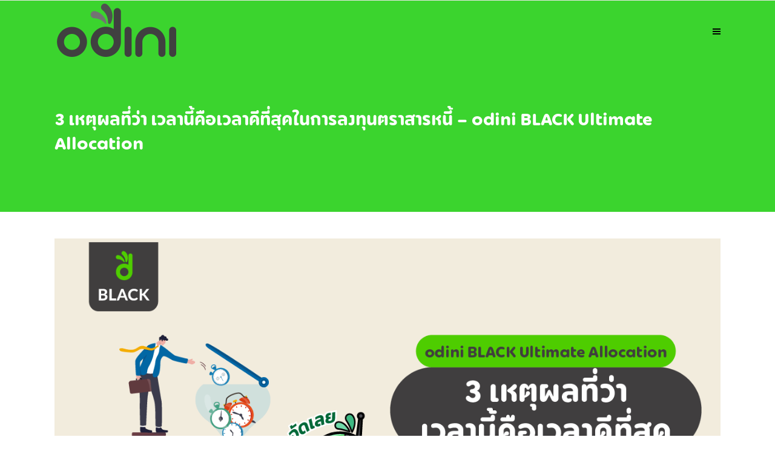

--- FILE ---
content_type: text/html; charset=UTF-8
request_url: https://www.odiniapp.com/3-%E0%B9%80%E0%B8%AB%E0%B8%95%E0%B8%B8%E0%B8%9C%E0%B8%A5%E0%B8%97%E0%B8%B5%E0%B9%88%E0%B8%A7%E0%B9%88%E0%B8%B2/
body_size: 18700
content:
<!DOCTYPE html>
<html lang="en-US">
<head>
        	
							<meta name="description" content=" ตอนนี้เป็นช่วงเวลาแห่งยุค ที่ควรลงทุนในตราสารหนี้ เริ่มจาก ผลตอบแทนของตราสารหนี้ ที่น่าสนใจกว่า Earning Yield ของดัชนี S&amp;P500 แล้ว ขณะที่ตราสารหนี้ยังมีความเสี่ยงที่ต่ำกว่าหุ้น มากไปกว่านั้น ตราสารหนี้มีโอกาสทำผลตอบแทนได้เพิ่มขึ้นอีกเมื่อเศรษฐกิจเจอภาวะถดถอย">
			
			
		<meta charset="UTF-8"/>
		<link rel="profile" href="https://gmpg.org/xfn/11" />
		<link rel="pingback" href="https://www.odiniapp.com/xmlrpc.php"/>
				<meta name="viewport" content="width=device-width,initial-scale=1,user-scalable=no">
		
	<title>3 เหตุผลที่ว่า เวลานี้คือเวลาดีที่สุดในการลงทุนตราสารหนี้ &#8211; odini BLACK Ultimate Allocation &#8211; odini ลงทุนกองทุนอัตโนมัติด้วย Robo-advisor แอปแรกในไทย</title>
<script type="application/javascript">var qodeCoreAjaxUrl = "https://www.odiniapp.com/wp-admin/admin-ajax.php"</script><meta name='robots' content='max-image-preview:large' />
	<style>img:is([sizes="auto" i], [sizes^="auto," i]) { contain-intrinsic-size: 3000px 1500px }</style>
	<!-- Google tag (gtag.js) consent mode dataLayer added by Site Kit -->
<script type="text/javascript" id="google_gtagjs-js-consent-mode-data-layer">
/* <![CDATA[ */
window.dataLayer = window.dataLayer || [];function gtag(){dataLayer.push(arguments);}
gtag('consent', 'default', {"ad_personalization":"denied","ad_storage":"denied","ad_user_data":"denied","analytics_storage":"denied","functionality_storage":"denied","security_storage":"denied","personalization_storage":"denied","region":["AT","BE","BG","CH","CY","CZ","DE","DK","EE","ES","FI","FR","GB","GR","HR","HU","IE","IS","IT","LI","LT","LU","LV","MT","NL","NO","PL","PT","RO","SE","SI","SK"],"wait_for_update":500});
window._googlesitekitConsentCategoryMap = {"statistics":["analytics_storage"],"marketing":["ad_storage","ad_user_data","ad_personalization"],"functional":["functionality_storage","security_storage"],"preferences":["personalization_storage"]};
window._googlesitekitConsents = {"ad_personalization":"denied","ad_storage":"denied","ad_user_data":"denied","analytics_storage":"denied","functionality_storage":"denied","security_storage":"denied","personalization_storage":"denied","region":["AT","BE","BG","CH","CY","CZ","DE","DK","EE","ES","FI","FR","GB","GR","HR","HU","IE","IS","IT","LI","LT","LU","LV","MT","NL","NO","PL","PT","RO","SE","SI","SK"],"wait_for_update":500};
/* ]]> */
</script>
<!-- End Google tag (gtag.js) consent mode dataLayer added by Site Kit -->
<link rel='dns-prefetch' href='//www.googletagmanager.com' />
<link rel='dns-prefetch' href='//stats.wp.com' />
<link rel='dns-prefetch' href='//fonts.googleapis.com' />
<link rel="alternate" type="application/rss+xml" title="odini ลงทุนกองทุนอัตโนมัติด้วย Robo-advisor แอปแรกในไทย &raquo; Feed" href="https://www.odiniapp.com/feed/" />
<link rel="alternate" type="application/rss+xml" title="odini ลงทุนกองทุนอัตโนมัติด้วย Robo-advisor แอปแรกในไทย &raquo; Comments Feed" href="https://www.odiniapp.com/comments/feed/" />
<link rel="alternate" type="text/calendar" title="odini ลงทุนกองทุนอัตโนมัติด้วย Robo-advisor แอปแรกในไทย &raquo; iCal Feed" href="https://www.odiniapp.com/events/?ical=1" />
<script type="text/javascript">
/* <![CDATA[ */
window._wpemojiSettings = {"baseUrl":"https:\/\/s.w.org\/images\/core\/emoji\/15.0.3\/72x72\/","ext":".png","svgUrl":"https:\/\/s.w.org\/images\/core\/emoji\/15.0.3\/svg\/","svgExt":".svg","source":{"concatemoji":"https:\/\/www.odiniapp.com\/wp-includes\/js\/wp-emoji-release.min.js?ver=6.7.4"}};
/*! This file is auto-generated */
!function(i,n){var o,s,e;function c(e){try{var t={supportTests:e,timestamp:(new Date).valueOf()};sessionStorage.setItem(o,JSON.stringify(t))}catch(e){}}function p(e,t,n){e.clearRect(0,0,e.canvas.width,e.canvas.height),e.fillText(t,0,0);var t=new Uint32Array(e.getImageData(0,0,e.canvas.width,e.canvas.height).data),r=(e.clearRect(0,0,e.canvas.width,e.canvas.height),e.fillText(n,0,0),new Uint32Array(e.getImageData(0,0,e.canvas.width,e.canvas.height).data));return t.every(function(e,t){return e===r[t]})}function u(e,t,n){switch(t){case"flag":return n(e,"\ud83c\udff3\ufe0f\u200d\u26a7\ufe0f","\ud83c\udff3\ufe0f\u200b\u26a7\ufe0f")?!1:!n(e,"\ud83c\uddfa\ud83c\uddf3","\ud83c\uddfa\u200b\ud83c\uddf3")&&!n(e,"\ud83c\udff4\udb40\udc67\udb40\udc62\udb40\udc65\udb40\udc6e\udb40\udc67\udb40\udc7f","\ud83c\udff4\u200b\udb40\udc67\u200b\udb40\udc62\u200b\udb40\udc65\u200b\udb40\udc6e\u200b\udb40\udc67\u200b\udb40\udc7f");case"emoji":return!n(e,"\ud83d\udc26\u200d\u2b1b","\ud83d\udc26\u200b\u2b1b")}return!1}function f(e,t,n){var r="undefined"!=typeof WorkerGlobalScope&&self instanceof WorkerGlobalScope?new OffscreenCanvas(300,150):i.createElement("canvas"),a=r.getContext("2d",{willReadFrequently:!0}),o=(a.textBaseline="top",a.font="600 32px Arial",{});return e.forEach(function(e){o[e]=t(a,e,n)}),o}function t(e){var t=i.createElement("script");t.src=e,t.defer=!0,i.head.appendChild(t)}"undefined"!=typeof Promise&&(o="wpEmojiSettingsSupports",s=["flag","emoji"],n.supports={everything:!0,everythingExceptFlag:!0},e=new Promise(function(e){i.addEventListener("DOMContentLoaded",e,{once:!0})}),new Promise(function(t){var n=function(){try{var e=JSON.parse(sessionStorage.getItem(o));if("object"==typeof e&&"number"==typeof e.timestamp&&(new Date).valueOf()<e.timestamp+604800&&"object"==typeof e.supportTests)return e.supportTests}catch(e){}return null}();if(!n){if("undefined"!=typeof Worker&&"undefined"!=typeof OffscreenCanvas&&"undefined"!=typeof URL&&URL.createObjectURL&&"undefined"!=typeof Blob)try{var e="postMessage("+f.toString()+"("+[JSON.stringify(s),u.toString(),p.toString()].join(",")+"));",r=new Blob([e],{type:"text/javascript"}),a=new Worker(URL.createObjectURL(r),{name:"wpTestEmojiSupports"});return void(a.onmessage=function(e){c(n=e.data),a.terminate(),t(n)})}catch(e){}c(n=f(s,u,p))}t(n)}).then(function(e){for(var t in e)n.supports[t]=e[t],n.supports.everything=n.supports.everything&&n.supports[t],"flag"!==t&&(n.supports.everythingExceptFlag=n.supports.everythingExceptFlag&&n.supports[t]);n.supports.everythingExceptFlag=n.supports.everythingExceptFlag&&!n.supports.flag,n.DOMReady=!1,n.readyCallback=function(){n.DOMReady=!0}}).then(function(){return e}).then(function(){var e;n.supports.everything||(n.readyCallback(),(e=n.source||{}).concatemoji?t(e.concatemoji):e.wpemoji&&e.twemoji&&(t(e.twemoji),t(e.wpemoji)))}))}((window,document),window._wpemojiSettings);
/* ]]> */
</script>
<style id='cf-frontend-style-inline-css' type='text/css'>
@font-face {
	font-family: 'odini';
	font-weight: 400;
	font-display: auto;
	src: url('/wp-content/uploads/2022/01/OdiniSans-Bold.woff2') format('woff2'),
		url('/wp-content/uploads/2022/01/OdiniSans-Bold.woff') format('woff'),
		url('/wp-content/uploads/2022/01/OdiniSans-Bold.eot?#iefix') format('embedded-opentype');
}
</style>
<style id='wp-emoji-styles-inline-css' type='text/css'>

	img.wp-smiley, img.emoji {
		display: inline !important;
		border: none !important;
		box-shadow: none !important;
		height: 1em !important;
		width: 1em !important;
		margin: 0 0.07em !important;
		vertical-align: -0.1em !important;
		background: none !important;
		padding: 0 !important;
	}
</style>
<link rel='stylesheet' id='wp-block-library-css' href='https://www.odiniapp.com/wp-includes/css/dist/block-library/style.min.css?ver=6.7.4' type='text/css' media='all' />
<link rel='stylesheet' id='mediaelement-css' href='https://www.odiniapp.com/wp-includes/js/mediaelement/mediaelementplayer-legacy.min.css?ver=4.2.17' type='text/css' media='all' />
<link rel='stylesheet' id='wp-mediaelement-css' href='https://www.odiniapp.com/wp-includes/js/mediaelement/wp-mediaelement.min.css?ver=6.7.4' type='text/css' media='all' />
<style id='jetpack-sharing-buttons-style-inline-css' type='text/css'>
.jetpack-sharing-buttons__services-list{display:flex;flex-direction:row;flex-wrap:wrap;gap:0;list-style-type:none;margin:5px;padding:0}.jetpack-sharing-buttons__services-list.has-small-icon-size{font-size:12px}.jetpack-sharing-buttons__services-list.has-normal-icon-size{font-size:16px}.jetpack-sharing-buttons__services-list.has-large-icon-size{font-size:24px}.jetpack-sharing-buttons__services-list.has-huge-icon-size{font-size:36px}@media print{.jetpack-sharing-buttons__services-list{display:none!important}}.editor-styles-wrapper .wp-block-jetpack-sharing-buttons{gap:0;padding-inline-start:0}ul.jetpack-sharing-buttons__services-list.has-background{padding:1.25em 2.375em}
</style>
<style id='classic-theme-styles-inline-css' type='text/css'>
/*! This file is auto-generated */
.wp-block-button__link{color:#fff;background-color:#32373c;border-radius:9999px;box-shadow:none;text-decoration:none;padding:calc(.667em + 2px) calc(1.333em + 2px);font-size:1.125em}.wp-block-file__button{background:#32373c;color:#fff;text-decoration:none}
</style>
<style id='global-styles-inline-css' type='text/css'>
:root{--wp--preset--aspect-ratio--square: 1;--wp--preset--aspect-ratio--4-3: 4/3;--wp--preset--aspect-ratio--3-4: 3/4;--wp--preset--aspect-ratio--3-2: 3/2;--wp--preset--aspect-ratio--2-3: 2/3;--wp--preset--aspect-ratio--16-9: 16/9;--wp--preset--aspect-ratio--9-16: 9/16;--wp--preset--color--black: #000000;--wp--preset--color--cyan-bluish-gray: #abb8c3;--wp--preset--color--white: #ffffff;--wp--preset--color--pale-pink: #f78da7;--wp--preset--color--vivid-red: #cf2e2e;--wp--preset--color--luminous-vivid-orange: #ff6900;--wp--preset--color--luminous-vivid-amber: #fcb900;--wp--preset--color--light-green-cyan: #7bdcb5;--wp--preset--color--vivid-green-cyan: #00d084;--wp--preset--color--pale-cyan-blue: #8ed1fc;--wp--preset--color--vivid-cyan-blue: #0693e3;--wp--preset--color--vivid-purple: #9b51e0;--wp--preset--gradient--vivid-cyan-blue-to-vivid-purple: linear-gradient(135deg,rgba(6,147,227,1) 0%,rgb(155,81,224) 100%);--wp--preset--gradient--light-green-cyan-to-vivid-green-cyan: linear-gradient(135deg,rgb(122,220,180) 0%,rgb(0,208,130) 100%);--wp--preset--gradient--luminous-vivid-amber-to-luminous-vivid-orange: linear-gradient(135deg,rgba(252,185,0,1) 0%,rgba(255,105,0,1) 100%);--wp--preset--gradient--luminous-vivid-orange-to-vivid-red: linear-gradient(135deg,rgba(255,105,0,1) 0%,rgb(207,46,46) 100%);--wp--preset--gradient--very-light-gray-to-cyan-bluish-gray: linear-gradient(135deg,rgb(238,238,238) 0%,rgb(169,184,195) 100%);--wp--preset--gradient--cool-to-warm-spectrum: linear-gradient(135deg,rgb(74,234,220) 0%,rgb(151,120,209) 20%,rgb(207,42,186) 40%,rgb(238,44,130) 60%,rgb(251,105,98) 80%,rgb(254,248,76) 100%);--wp--preset--gradient--blush-light-purple: linear-gradient(135deg,rgb(255,206,236) 0%,rgb(152,150,240) 100%);--wp--preset--gradient--blush-bordeaux: linear-gradient(135deg,rgb(254,205,165) 0%,rgb(254,45,45) 50%,rgb(107,0,62) 100%);--wp--preset--gradient--luminous-dusk: linear-gradient(135deg,rgb(255,203,112) 0%,rgb(199,81,192) 50%,rgb(65,88,208) 100%);--wp--preset--gradient--pale-ocean: linear-gradient(135deg,rgb(255,245,203) 0%,rgb(182,227,212) 50%,rgb(51,167,181) 100%);--wp--preset--gradient--electric-grass: linear-gradient(135deg,rgb(202,248,128) 0%,rgb(113,206,126) 100%);--wp--preset--gradient--midnight: linear-gradient(135deg,rgb(2,3,129) 0%,rgb(40,116,252) 100%);--wp--preset--font-size--small: 13px;--wp--preset--font-size--medium: 20px;--wp--preset--font-size--large: 36px;--wp--preset--font-size--x-large: 42px;--wp--preset--spacing--20: 0.44rem;--wp--preset--spacing--30: 0.67rem;--wp--preset--spacing--40: 1rem;--wp--preset--spacing--50: 1.5rem;--wp--preset--spacing--60: 2.25rem;--wp--preset--spacing--70: 3.38rem;--wp--preset--spacing--80: 5.06rem;--wp--preset--shadow--natural: 6px 6px 9px rgba(0, 0, 0, 0.2);--wp--preset--shadow--deep: 12px 12px 50px rgba(0, 0, 0, 0.4);--wp--preset--shadow--sharp: 6px 6px 0px rgba(0, 0, 0, 0.2);--wp--preset--shadow--outlined: 6px 6px 0px -3px rgba(255, 255, 255, 1), 6px 6px rgba(0, 0, 0, 1);--wp--preset--shadow--crisp: 6px 6px 0px rgba(0, 0, 0, 1);}:where(.is-layout-flex){gap: 0.5em;}:where(.is-layout-grid){gap: 0.5em;}body .is-layout-flex{display: flex;}.is-layout-flex{flex-wrap: wrap;align-items: center;}.is-layout-flex > :is(*, div){margin: 0;}body .is-layout-grid{display: grid;}.is-layout-grid > :is(*, div){margin: 0;}:where(.wp-block-columns.is-layout-flex){gap: 2em;}:where(.wp-block-columns.is-layout-grid){gap: 2em;}:where(.wp-block-post-template.is-layout-flex){gap: 1.25em;}:where(.wp-block-post-template.is-layout-grid){gap: 1.25em;}.has-black-color{color: var(--wp--preset--color--black) !important;}.has-cyan-bluish-gray-color{color: var(--wp--preset--color--cyan-bluish-gray) !important;}.has-white-color{color: var(--wp--preset--color--white) !important;}.has-pale-pink-color{color: var(--wp--preset--color--pale-pink) !important;}.has-vivid-red-color{color: var(--wp--preset--color--vivid-red) !important;}.has-luminous-vivid-orange-color{color: var(--wp--preset--color--luminous-vivid-orange) !important;}.has-luminous-vivid-amber-color{color: var(--wp--preset--color--luminous-vivid-amber) !important;}.has-light-green-cyan-color{color: var(--wp--preset--color--light-green-cyan) !important;}.has-vivid-green-cyan-color{color: var(--wp--preset--color--vivid-green-cyan) !important;}.has-pale-cyan-blue-color{color: var(--wp--preset--color--pale-cyan-blue) !important;}.has-vivid-cyan-blue-color{color: var(--wp--preset--color--vivid-cyan-blue) !important;}.has-vivid-purple-color{color: var(--wp--preset--color--vivid-purple) !important;}.has-black-background-color{background-color: var(--wp--preset--color--black) !important;}.has-cyan-bluish-gray-background-color{background-color: var(--wp--preset--color--cyan-bluish-gray) !important;}.has-white-background-color{background-color: var(--wp--preset--color--white) !important;}.has-pale-pink-background-color{background-color: var(--wp--preset--color--pale-pink) !important;}.has-vivid-red-background-color{background-color: var(--wp--preset--color--vivid-red) !important;}.has-luminous-vivid-orange-background-color{background-color: var(--wp--preset--color--luminous-vivid-orange) !important;}.has-luminous-vivid-amber-background-color{background-color: var(--wp--preset--color--luminous-vivid-amber) !important;}.has-light-green-cyan-background-color{background-color: var(--wp--preset--color--light-green-cyan) !important;}.has-vivid-green-cyan-background-color{background-color: var(--wp--preset--color--vivid-green-cyan) !important;}.has-pale-cyan-blue-background-color{background-color: var(--wp--preset--color--pale-cyan-blue) !important;}.has-vivid-cyan-blue-background-color{background-color: var(--wp--preset--color--vivid-cyan-blue) !important;}.has-vivid-purple-background-color{background-color: var(--wp--preset--color--vivid-purple) !important;}.has-black-border-color{border-color: var(--wp--preset--color--black) !important;}.has-cyan-bluish-gray-border-color{border-color: var(--wp--preset--color--cyan-bluish-gray) !important;}.has-white-border-color{border-color: var(--wp--preset--color--white) !important;}.has-pale-pink-border-color{border-color: var(--wp--preset--color--pale-pink) !important;}.has-vivid-red-border-color{border-color: var(--wp--preset--color--vivid-red) !important;}.has-luminous-vivid-orange-border-color{border-color: var(--wp--preset--color--luminous-vivid-orange) !important;}.has-luminous-vivid-amber-border-color{border-color: var(--wp--preset--color--luminous-vivid-amber) !important;}.has-light-green-cyan-border-color{border-color: var(--wp--preset--color--light-green-cyan) !important;}.has-vivid-green-cyan-border-color{border-color: var(--wp--preset--color--vivid-green-cyan) !important;}.has-pale-cyan-blue-border-color{border-color: var(--wp--preset--color--pale-cyan-blue) !important;}.has-vivid-cyan-blue-border-color{border-color: var(--wp--preset--color--vivid-cyan-blue) !important;}.has-vivid-purple-border-color{border-color: var(--wp--preset--color--vivid-purple) !important;}.has-vivid-cyan-blue-to-vivid-purple-gradient-background{background: var(--wp--preset--gradient--vivid-cyan-blue-to-vivid-purple) !important;}.has-light-green-cyan-to-vivid-green-cyan-gradient-background{background: var(--wp--preset--gradient--light-green-cyan-to-vivid-green-cyan) !important;}.has-luminous-vivid-amber-to-luminous-vivid-orange-gradient-background{background: var(--wp--preset--gradient--luminous-vivid-amber-to-luminous-vivid-orange) !important;}.has-luminous-vivid-orange-to-vivid-red-gradient-background{background: var(--wp--preset--gradient--luminous-vivid-orange-to-vivid-red) !important;}.has-very-light-gray-to-cyan-bluish-gray-gradient-background{background: var(--wp--preset--gradient--very-light-gray-to-cyan-bluish-gray) !important;}.has-cool-to-warm-spectrum-gradient-background{background: var(--wp--preset--gradient--cool-to-warm-spectrum) !important;}.has-blush-light-purple-gradient-background{background: var(--wp--preset--gradient--blush-light-purple) !important;}.has-blush-bordeaux-gradient-background{background: var(--wp--preset--gradient--blush-bordeaux) !important;}.has-luminous-dusk-gradient-background{background: var(--wp--preset--gradient--luminous-dusk) !important;}.has-pale-ocean-gradient-background{background: var(--wp--preset--gradient--pale-ocean) !important;}.has-electric-grass-gradient-background{background: var(--wp--preset--gradient--electric-grass) !important;}.has-midnight-gradient-background{background: var(--wp--preset--gradient--midnight) !important;}.has-small-font-size{font-size: var(--wp--preset--font-size--small) !important;}.has-medium-font-size{font-size: var(--wp--preset--font-size--medium) !important;}.has-large-font-size{font-size: var(--wp--preset--font-size--large) !important;}.has-x-large-font-size{font-size: var(--wp--preset--font-size--x-large) !important;}
:where(.wp-block-post-template.is-layout-flex){gap: 1.25em;}:where(.wp-block-post-template.is-layout-grid){gap: 1.25em;}
:where(.wp-block-columns.is-layout-flex){gap: 2em;}:where(.wp-block-columns.is-layout-grid){gap: 2em;}
:root :where(.wp-block-pullquote){font-size: 1.5em;line-height: 1.6;}
</style>
<link rel='stylesheet' id='select2-css' href='https://www.odiniapp.com/wp-content/themes/startit/framework/admin/assets/css/select2.min.css?ver=6.7.4' type='text/css' media='all' />
<link rel='stylesheet' id='qodef-cpt-dashboard-style-css' href='https://www.odiniapp.com/wp-content/plugins/select-core/core-dashboard/assets/css/core-dashboard.min.css?ver=6.7.4' type='text/css' media='all' />
<link rel='stylesheet' id='tribe-events-v2-single-skeleton-css' href='https://www.odiniapp.com/wp-content/plugins/the-events-calendar/src/resources/css/tribe-events-single-skeleton.min.css?ver=6.10.1.1' type='text/css' media='all' />
<link rel='stylesheet' id='tribe-events-v2-single-skeleton-full-css' href='https://www.odiniapp.com/wp-content/plugins/the-events-calendar/src/resources/css/tribe-events-single-full.min.css?ver=6.10.1.1' type='text/css' media='all' />
<link rel='stylesheet' id='tec-events-elementor-widgets-base-styles-css' href='https://www.odiniapp.com/wp-content/plugins/the-events-calendar/src/resources/css/integrations/plugins/elementor/widgets/widget-base.min.css?ver=6.10.1.1' type='text/css' media='all' />
<link rel='stylesheet' id='startit-qode-default-style-css' href='https://www.odiniapp.com/wp-content/themes/startit/style.css?ver=6.7.4' type='text/css' media='all' />
<link rel='stylesheet' id='startit-qode-modules-plugins-css' href='https://www.odiniapp.com/wp-content/themes/startit/assets/css/plugins.min.css?ver=6.7.4' type='text/css' media='all' />
<link rel='stylesheet' id='startit-qode-modules-css' href='https://www.odiniapp.com/wp-content/themes/startit/assets/css/modules.min.css?ver=6.7.4' type='text/css' media='all' />
<!--[if IE 9]>
<link rel='stylesheet' id='startit-qode-ie9-style-css' href='https://www.odiniapp.com/wp-content/themes/startit/assets/css/ie9_stylesheet.min.css?ver=6.7.4' type='text/css' media='all' />
<![endif]-->
<link rel='stylesheet' id='startit-qode-blog-css' href='https://www.odiniapp.com/wp-content/themes/startit/assets/css/blog.min.css?ver=6.7.4' type='text/css' media='all' />
<link rel='stylesheet' id='startit-qode-modules-responsive-css' href='https://www.odiniapp.com/wp-content/themes/startit/assets/css/modules-responsive.min.css?ver=6.7.4' type='text/css' media='all' />
<link rel='stylesheet' id='startit-qode-blog-responsive-css' href='https://www.odiniapp.com/wp-content/themes/startit/assets/css/blog-responsive.min.css?ver=6.7.4' type='text/css' media='all' />
<link rel='stylesheet' id='startit-qode-style-dynamic-responsive-css' href='https://www.odiniapp.com/wp-content/themes/startit/assets/css/style_dynamic_responsive.css?ver=1761374000' type='text/css' media='all' />
<link rel='stylesheet' id='startit-qode-style-dynamic-css' href='https://www.odiniapp.com/wp-content/themes/startit/assets/css/style_dynamic.css?ver=1761374000' type='text/css' media='all' />
<link rel='stylesheet' id='js_composer_front-css' href='https://www.odiniapp.com/wp-content/plugins/js_composer/assets/css/js_composer.min.css?ver=7.9' type='text/css' media='all' />
<link rel='stylesheet' id='startit-qode-google-fonts-css' href='https://fonts.googleapis.com/css?family=Raleway%3A100%2C100italic%2C200%2C200italic%2C300%2C300italic%2C400%2C400italic%2C500%2C500italic%2C600%2C600italic%2C700%2C700italic%2C800%2C800italic%2C900%2C900italic%7COpen+Sans%3A100%2C100italic%2C200%2C200italic%2C300%2C300italic%2C400%2C400italic%2C500%2C500italic%2C600%2C600italic%2C700%2C700italic%2C800%2C800italic%2C900%2C900italic%7CKanit%3A100%2C100italic%2C200%2C200italic%2C300%2C300italic%2C400%2C400italic%2C500%2C500italic%2C600%2C600italic%2C700%2C700italic%2C800%2C800italic%2C900%2C900italic&#038;subset=latin%2Clatin-ext&#038;ver=1.0.0' type='text/css' media='all' />
<script type="text/javascript" src="https://www.odiniapp.com/wp-includes/js/jquery/jquery.min.js?ver=3.7.1" id="jquery-core-js"></script>
<script type="text/javascript" src="https://www.odiniapp.com/wp-includes/js/jquery/jquery-migrate.min.js?ver=3.4.1" id="jquery-migrate-js"></script>
<script type="text/javascript" src="https://www.odiniapp.com/wp-content/themes/startit/assets/js/modules/plugins/scrolltoplugin.min.js?ver=6.7.4" id="scrollto-js"></script>
<script type="text/javascript" id="track-the-click-js-extra">
/* <![CDATA[ */
var ajax_var = {"nonce":"3a50cb8a3d"};
var ttc_data = {"proBeacon":""};
/* ]]> */
</script>
<script type="text/javascript" src="https://www.odiniapp.com/wp-content/plugins/track-the-click/public/js/track-the-click-public.js?ver=0.4.0" id="track-the-click-js" data-noptimize="true" data-no-optimize="1"></script>
<script type="text/javascript" id="track-the-click-js-after" data-noptimize="true" data-no-optimize="1">
/* <![CDATA[ */
function getHomeURL() {return "https://www.odiniapp.com";}
function getPostID() {return 19932;}
function showClickCounts() {return false;}
/* ]]> */
</script>

<!-- Google tag (gtag.js) snippet added by Site Kit -->
<!-- Google Analytics snippet added by Site Kit -->
<script type="text/javascript" src="https://www.googletagmanager.com/gtag/js?id=G-P02GWG5M31" id="google_gtagjs-js" async></script>
<script type="text/javascript" id="google_gtagjs-js-after">
/* <![CDATA[ */
window.dataLayer = window.dataLayer || [];function gtag(){dataLayer.push(arguments);}
gtag("set","linker",{"domains":["www.odiniapp.com"]});
gtag("js", new Date());
gtag("set", "developer_id.dZTNiMT", true);
gtag("config", "G-P02GWG5M31");
/* ]]> */
</script>
<script></script><link rel="https://api.w.org/" href="https://www.odiniapp.com/wp-json/" /><link rel="alternate" title="JSON" type="application/json" href="https://www.odiniapp.com/wp-json/wp/v2/posts/19932" /><link rel="EditURI" type="application/rsd+xml" title="RSD" href="https://www.odiniapp.com/xmlrpc.php?rsd" />
<meta name="generator" content="WordPress 6.7.4" />
<link rel="canonical" href="https://www.odiniapp.com/3-%e0%b9%80%e0%b8%ab%e0%b8%95%e0%b8%b8%e0%b8%9c%e0%b8%a5%e0%b8%97%e0%b8%b5%e0%b9%88%e0%b8%a7%e0%b9%88%e0%b8%b2/" />
<link rel='shortlink' href='https://www.odiniapp.com/?p=19932' />
<link rel="alternate" title="oEmbed (JSON)" type="application/json+oembed" href="https://www.odiniapp.com/wp-json/oembed/1.0/embed?url=https%3A%2F%2Fwww.odiniapp.com%2F3-%25e0%25b9%2580%25e0%25b8%25ab%25e0%25b8%2595%25e0%25b8%25b8%25e0%25b8%259c%25e0%25b8%25a5%25e0%25b8%2597%25e0%25b8%25b5%25e0%25b9%2588%25e0%25b8%25a7%25e0%25b9%2588%25e0%25b8%25b2%2F" />
<link rel="alternate" title="oEmbed (XML)" type="text/xml+oembed" href="https://www.odiniapp.com/wp-json/oembed/1.0/embed?url=https%3A%2F%2Fwww.odiniapp.com%2F3-%25e0%25b9%2580%25e0%25b8%25ab%25e0%25b8%2595%25e0%25b8%25b8%25e0%25b8%259c%25e0%25b8%25a5%25e0%25b8%2597%25e0%25b8%25b5%25e0%25b9%2588%25e0%25b8%25a7%25e0%25b9%2588%25e0%25b8%25b2%2F&#038;format=xml" />
<!-- start Simple Custom CSS and JS -->
<style type="text/css">
/* Add your CSS code here.

For example:
.example {
    color: red;
}

For brushing up on your CSS knowledge, check out http://www.w3schools.com/css/css_syntax.asp

End of comment */ 

.hidden {
	display: none;
}</style>
<!-- end Simple Custom CSS and JS -->
<!-- start Simple Custom CSS and JS -->
<style type="text/css">
body.tribe-events-page-template .qodef-logo-wrapper img {
	content: url("https://odiniapp.com/wp-content/uploads/2019/11/Odini-Logo-color.png")
	
}
body.single-tribe_events .qodef-content {
	margin-top: 50px!important;
}</style>
<!-- end Simple Custom CSS and JS -->
<!-- start Simple Custom CSS and JS -->
<style type="text/css">
h1, h2, h3, h4, h5, h6, nav, .nav, .menu, button, .button, .btn, .price, ._heading, .wp-block-pullquote blockquote, blockquote, label, legend, .qodef-custom-font-holder, .qodef-btn, .menu-item a {
  font-family: odini, san-serif!important;
}
h1 a, h2 a, h3 a, h4 a, h5 a, h6 a, li a, li a span {
	font-weight: 100;
}</style>
<!-- end Simple Custom CSS and JS -->
<!-- start Simple Custom CSS and JS -->
<style type="text/css">
/* Add your CSS code here.

For example:
.example {
    color: red;
}

For brushing up on your CSS knowledge, check out http://www.w3schools.com/css/css_syntax.asp

End of comment */ 

.qodef-blog-holder.qodef-blog-type-standard .qodef-blog-standard-info-holder {
  margin-top: 8px;
}

.qodef-footer-top .qodef-column {
  min-height: auto!important;
}


.qodef-light-header .qodef-page-header>div:not(.qodef-sticky-header) .qodef-fullscreen-menu-opener:not(.opened) .qodef-line, .qodef-light-header .qodef-top-bar .qodef-fullscreen-menu-opener:not(.opened) .qodef-line, .qodef-light-header.qodef-header-style-on-scroll .qodef-page-header .qodef-fullscreen-menu-opener:not(.opened) .qodef-line {
  background-color: #000!important;
}
</style>
<!-- end Simple Custom CSS and JS -->
<!-- start Simple Custom CSS and JS -->
<!-- Facebook Pixel Code -->
<script>
!function(f,b,e,v,n,t,s)
{if(f.fbq)return;n=f.fbq=function(){n.callMethod?
n.callMethod.apply(n,arguments):n.queue.push(arguments)};
if(!f._fbq)f._fbq=n;n.push=n;n.loaded=!0;n.version='2.0';
n.queue=[];t=b.createElement(e);t.async=!0;
t.src=v;s=b.getElementsByTagName(e)[0];
s.parentNode.insertBefore(t,s)}(window,document,'script',
'https://connect.facebook.net/en_US/fbevents.js');
 fbq('init', '178633196776476'); 
fbq('track', 'PageView');
</script>
<noscript>
 <img height="1" width="1" 
src="https://www.facebook.com/tr?id=178633196776476&ev=PageView
&noscript=1"/>
</noscript>
<!-- End Facebook Pixel Code --><!-- end Simple Custom CSS and JS -->
<!-- start Simple Custom CSS and JS -->
<script src="https://cdnjs.cloudflare.com/ajax/libs/pdf.js/2.5.207/pdf.min.js" integrity="sha512-Vvbhrrw9oPzjTUUbw+bw/P1mMW9NW2H21DhoajJW69XzOBhICUlI5rywBcy7SI8Y5Dc9v+oIe5lXwQX0PauUCA==" crossorigin="anonymous"></script>
<script src="https://cdnjs.cloudflare.com/ajax/libs/pdf.js/2.5.207/pdf.worker.entry.min.js" integrity="sha512-NJEHr6hlBM4MkVxJu+7FBk+pn7r+KD8rh+50DPglV/8T8I9ETqHJH0bO7NRPHaPszzYTxBWQztDfL6iJV6CQTw==" crossorigin="anonymous"></script>
<link rel="stylesheet" href="https://cdnjs.cloudflare.com/ajax/libs/pdf.js/2.5.207/pdf_viewer.min.css" integrity="sha512-vk0oOEzVuyEFl83Wn3bljSgvUun5V0YeE4frdjit9DiiM09yEsD+hRzhwGQ1N/ccfLTzUCfO5uvgJHOSXYtbWA==" crossorigin="anonymous" /><!-- end Simple Custom CSS and JS -->
<!-- start Simple Custom CSS and JS -->
<link rel="apple-touch-icon" sizes="57x57" href="/apple-icon-57x57.png">
<link rel="apple-touch-icon" sizes="60x60" href="/apple-icon-60x60.png">
<link rel="apple-touch-icon" sizes="72x72" href="/apple-icon-72x72.png">
<link rel="apple-touch-icon" sizes="76x76" href="/apple-icon-76x76.png">
<link rel="apple-touch-icon" sizes="114x114" href="/apple-icon-114x114.png">
<link rel="apple-touch-icon" sizes="120x120" href="/apple-icon-120x120.png">
<link rel="apple-touch-icon" sizes="144x144" href="/apple-icon-144x144.png">
<link rel="apple-touch-icon" sizes="152x152" href="/apple-icon-152x152.png">
<link rel="apple-touch-icon" sizes="180x180" href="/apple-icon-180x180.png">
<link rel="icon" type="image/png" sizes="192x192"  href="/android-icon-192x192.png">
<link rel="icon" type="image/png" sizes="32x32" href="/favicon-32x32.png">
<link rel="icon" type="image/png" sizes="96x96" href="/favicon-96x96.png">
<link rel="icon" type="image/png" sizes="16x16" href="/favicon-16x16.png">
<link rel="manifest" href="/manifest.json">
<meta name="msapplication-TileColor" content="#ffffff">
<meta name="msapplication-TileImage" content="/ms-icon-144x144.png">
<meta name="theme-color" content="#ffffff"><!-- end Simple Custom CSS and JS -->
<meta name="generator" content="Site Kit by Google 1.170.0" /><meta name="tec-api-version" content="v1"><meta name="tec-api-origin" content="https://www.odiniapp.com"><link rel="alternate" href="https://www.odiniapp.com/wp-json/tribe/events/v1/" />	<style>img#wpstats{display:none}</style>
		<!-- Analytics by WP Statistics - https://wp-statistics.com -->
<meta name="generator" content="Elementor 3.27.6; features: additional_custom_breakpoints; settings: css_print_method-external, google_font-enabled, font_display-auto">
<style type="text/css">.recentcomments a{display:inline !important;padding:0 !important;margin:0 !important;}</style>			<style>
				.e-con.e-parent:nth-of-type(n+4):not(.e-lazyloaded):not(.e-no-lazyload),
				.e-con.e-parent:nth-of-type(n+4):not(.e-lazyloaded):not(.e-no-lazyload) * {
					background-image: none !important;
				}
				@media screen and (max-height: 1024px) {
					.e-con.e-parent:nth-of-type(n+3):not(.e-lazyloaded):not(.e-no-lazyload),
					.e-con.e-parent:nth-of-type(n+3):not(.e-lazyloaded):not(.e-no-lazyload) * {
						background-image: none !important;
					}
				}
				@media screen and (max-height: 640px) {
					.e-con.e-parent:nth-of-type(n+2):not(.e-lazyloaded):not(.e-no-lazyload),
					.e-con.e-parent:nth-of-type(n+2):not(.e-lazyloaded):not(.e-no-lazyload) * {
						background-image: none !important;
					}
				}
			</style>
			<meta name="generator" content="Powered by WPBakery Page Builder - drag and drop page builder for WordPress."/>
		<style type="text/css" id="wp-custom-css">
			test-odini		</style>
		<style type="text/css" id="qode_startit-custom-css">body.single .qodef-title .qodef-title-holder h1 span {
	font-size: 2rem;
line-height: 2.5rem;
}</style><noscript><style> .wpb_animate_when_almost_visible { opacity: 1; }</style></noscript></head>

<body class="post-template-default single single-post postid-19932 single-format-standard select-core-2.5 tribe-no-js startit-ver-4.9.1  qodef-grid-1200 qodef-blog-installed qodef-fade-push-text-right qodef-header-full-screen qodef-sticky-header-on-scroll-down-up qodef-default-mobile-header qodef-sticky-up-mobile-header qodef-dropdown-default qodef-dark-header wpb-js-composer js-comp-ver-7.9 vc_responsive elementor-default elementor-kit-14841">

<div class="qodef-wrapper">
    <div class="qodef-wrapper-inner">
        
	<header class="qodef-page-header">
					<div class="qodef-menu-area" >
								<div class="qodef-grid">
															<div class="qodef-vertical-align-containers">
						<div class="qodef-position-left">
							<div class="qodef-position-left-inner">
								
<div class="qodef-logo-wrapper">
    <a href="https://www.odiniapp.com/" style="height: 88px;">
        <img class="qodef-normal-logo" src="http://odiniapp.com/wp-content/uploads/2025/10/odini-logo.png" alt="logo"/>
        <img class="qodef-dark-logo" src="http://odiniapp.com/wp-content/uploads/2025/10/odini-logo.png" alt="dark logo"/>        <img class="qodef-light-logo" src="http://odiniapp.com/wp-content/uploads/2025/10/odini-logo.png" alt="light logo"/>    </a>
</div>

							</div>
						</div>
						<div class="qodef-position-right">
							<div class="qodef-position-right-inner">
									<a href="javascript:void(0)" class="qodef-fullscreen-menu-opener normal">
		<span class="qodef-fullscreen-menu-opener-inner">
			<i class="qodef-line">&nbsp;</i>
		</span>
	</a>
							</div>
						</div>
					</div>
									</div>
						</div>
					
<div class="qodef-sticky-header">
        <div class="qodef-sticky-holder">
            <div class="qodef-grid">
                        <div class=" qodef-vertical-align-containers">
                <div class="qodef-position-left">
                    <div class="qodef-position-left-inner">
                        
<div class="qodef-logo-wrapper">
    <a href="https://www.odiniapp.com/" style="height: 88px;">
        <img class="qodef-normal-logo" src="http://odiniapp.com/wp-content/uploads/2025/10/odini-logo.png" alt="logo"/>
        <img class="qodef-dark-logo" src="http://odiniapp.com/wp-content/uploads/2025/10/odini-logo.png" alt="dark logo"/>        <img class="qodef-light-logo" src="http://odiniapp.com/wp-content/uploads/2025/10/odini-logo.png" alt="light logo"/>    </a>
</div>

                    </div>
                </div>
                <div class="qodef-position-right">
                    <div class="qodef-position-right-inner">

                        	<a href="javascript:void(0)" class="qodef-fullscreen-menu-opener normal">
		<span class="qodef-fullscreen-menu-opener-inner">
			<i class="qodef-line">&nbsp;</i>
		</span>
	</a>

                    </div>
                </div>
            </div>
                    </div>
            </div>
</div>

	</header>


<header class="qodef-mobile-header">
    <div class="qodef-mobile-header-inner">
                <div class="qodef-mobile-header-holder">
            <div class="qodef-grid">
                <div class="qodef-vertical-align-containers">
                                            <div class="qodef-mobile-menu-opener">
                            <a href="javascript:void(0)">
                    <span class="qodef-mobile-opener-icon-holder">
                        <i class="qodef-icon-font-awesome fa fa-bars " ></i>                    </span>
                            </a>
                        </div>
                                                                <div class="qodef-position-center">
                            <div class="qodef-position-center-inner">
                                
<div class="qodef-mobile-logo-wrapper">
    <a href="https://www.odiniapp.com/" style="height: 88px">
        <img src="http://odiniapp.com/wp-content/uploads/2025/10/odini-logo.png" alt="mobile-logo"/>
    </a>
</div>

                            </div>
                        </div>
                                        <div class="qodef-position-right">
                        <div class="qodef-position-right-inner">
                                                    </div>
                    </div>
                </div> <!-- close .qodef-vertical-align-containers -->
            </div>
        </div>
        
<nav class="qodef-mobile-nav">
    <div class="qodef-grid">
        <ul id="menu-main-menu" class=""><li id="mobile-menu-item-6848" class="menu-item menu-item-type-post_type menu-item-object-page "><a href="https://www.odiniapp.com/portfolio-investment/" class=""><span>ซื้อ-ขายกองทุนรวมอัตโนมัติ</span></a></li>
<li id="mobile-menu-item-6849" class="menu-item menu-item-type-post_type menu-item-object-page "><a href="https://www.odiniapp.com/historical-performance/" class=""><span>odini ผลการดำเนินงานย้อนหลัง</span></a></li>
<li id="mobile-menu-item-6850" class="menu-item menu-item-type-post_type menu-item-object-page "><a href="https://www.odiniapp.com/about-odini/" class=""><span>รู้จัก odini</span></a></li>
<li id="mobile-menu-item-6851" class="menu-item menu-item-type-post_type menu-item-object-page "><a href="https://www.odiniapp.com/%e0%b8%82%e0%b9%89%e0%b8%ad%e0%b8%95%e0%b8%81%e0%b8%a5%e0%b8%87%e0%b9%81%e0%b8%a5%e0%b8%b0%e0%b9%80%e0%b8%87%e0%b8%b7%e0%b9%88%e0%b8%ad%e0%b8%99%e0%b9%84%e0%b8%82/" class=""><span>ข้อตกลงและเงื่อนไข</span></a></li>
<li id="mobile-menu-item-6852" class="menu-item menu-item-type-post_type menu-item-object-page current_page_parent "><a href="https://www.odiniapp.com/odini-blog/" class=""><span>odini blog</span></a></li>
<li id="mobile-menu-item-6853" class="menu-item menu-item-type-post_type menu-item-object-page "><a href="https://www.odiniapp.com/support/" class=""><span>FAQs คำถามที่พบบ่อย</span></a></li>
<li id="mobile-menu-item-6854" class="menu-item menu-item-type-post_type menu-item-object-page "><a href="https://www.odiniapp.com/white-paper/" class=""><span>odini White Paper</span></a></li>
<li id="mobile-menu-item-15350" class="menu-item menu-item-type-post_type menu-item-object-page "><a href="https://www.odiniapp.com/investment-universe/" class=""><span>Investment Universe</span></a></li>
</ul>    </div>
</nav>

    </div>
</header> <!-- close .qodef-mobile-header -->


                    <a id='qodef-back-to-top'  href='#'>
                <span class="qodef-icon-stack">
                     <i class="qodef-icon-font-awesome fa fa-chevron-up " ></i>                </span>
            </a>
                <div class="qodef-fullscreen-menu-holder-outer">
	<div class="qodef-fullscreen-menu-holder">
		<div class="qodef-fullscreen-menu-holder-inner">
			<nav class="qodef-fullscreen-menu">
	<ul id="menu-main-menu-1" class=""><li id="popup-menu-item-6848" class="menu-item menu-item-type-post_type menu-item-object-page "><a href="https://www.odiniapp.com/portfolio-investment/" class=""><span>ซื้อ-ขายกองทุนรวมอัตโนมัติ</span></a></li>
<li id="popup-menu-item-6849" class="menu-item menu-item-type-post_type menu-item-object-page "><a href="https://www.odiniapp.com/historical-performance/" class=""><span>odini ผลการดำเนินงานย้อนหลัง</span></a></li>
<li id="popup-menu-item-6850" class="menu-item menu-item-type-post_type menu-item-object-page "><a href="https://www.odiniapp.com/about-odini/" class=""><span>รู้จัก odini</span></a></li>
<li id="popup-menu-item-6851" class="menu-item menu-item-type-post_type menu-item-object-page "><a href="https://www.odiniapp.com/%e0%b8%82%e0%b9%89%e0%b8%ad%e0%b8%95%e0%b8%81%e0%b8%a5%e0%b8%87%e0%b9%81%e0%b8%a5%e0%b8%b0%e0%b9%80%e0%b8%87%e0%b8%b7%e0%b9%88%e0%b8%ad%e0%b8%99%e0%b9%84%e0%b8%82/" class=""><span>ข้อตกลงและเงื่อนไข</span></a></li>
<li id="popup-menu-item-6852" class="menu-item menu-item-type-post_type menu-item-object-page current_page_parent "><a href="https://www.odiniapp.com/odini-blog/" class=""><span>odini blog</span></a></li>
<li id="popup-menu-item-6853" class="menu-item menu-item-type-post_type menu-item-object-page "><a href="https://www.odiniapp.com/support/" class=""><span>FAQs คำถามที่พบบ่อย</span></a></li>
<li id="popup-menu-item-6854" class="menu-item menu-item-type-post_type menu-item-object-page "><a href="https://www.odiniapp.com/white-paper/" class=""><span>odini White Paper</span></a></li>
<li id="popup-menu-item-15350" class="menu-item menu-item-type-post_type menu-item-object-page "><a href="https://www.odiniapp.com/investment-universe/" class=""><span>Investment Universe</span></a></li>
</ul></nav>		</div>
	</div>
</div>
        <div class="qodef-content" style="margin-top: -100px">
 <div class="qodef-content-inner">
    <div class="qodef-title qodef-standard-type qodef-content-left-alignment qodef-animation-no" style="height:350px;" data-height="350" >
        <div class="qodef-title-image"></div>
        <div class="qodef-title-holder" style="height:250px;padding-top: 100px;">
            <div class="qodef-container clearfix">
                <div class="qodef-container-inner">
                    <div class="qodef-title-subtitle-holder" style="">
                        <div class="qodef-title-subtitle-holder-inner">
                                                        <h1 ><span>3 เหตุผลที่ว่า เวลานี้คือเวลาดีที่สุดในการลงทุนตราสารหนี้ &#8211; odini BLACK Ultimate Allocation</span></h1>
                                                                                                                    </div>
                    </div>
                </div>
            </div>
        </div>
    </div>

	<div class="qodef-container">
				<div class="qodef-container-inner">
				<div class="qodef-blog-holder qodef-blog-single">
		<article id="post-19932" class="post-19932 post type-post status-publish format-standard has-post-thumbnail hentry category-odini-black-ultimate-allocation category-odini-blog category-20 category-21 category-22">
	<div class="qodef-post-content">
			<div class="qodef-post-image">
			<img fetchpriority="high" width="1243" height="625" src="https://www.odiniapp.com/wp-content/uploads/2023/11/Website_Feature_images.png" class="attachment-full size-full wp-post-image" alt="" decoding="async" srcset="https://www.odiniapp.com/wp-content/uploads/2023/11/Website_Feature_images.png 1243w, https://www.odiniapp.com/wp-content/uploads/2023/11/Website_Feature_images-300x151.png 300w, https://www.odiniapp.com/wp-content/uploads/2023/11/Website_Feature_images-768x386.png 768w" sizes="(max-width: 1243px) 100vw, 1243px" />	</div>
		<div class="qodef-post-text">
			<div class="qodef-post-text-inner">
				<div class="qodef-blog-standard-post-date">
	<span class="date">20</span>
	<span class="month">Nov</span>
</div>				<div class="qodef-blog-standard-info-holder">
					<h2 class="qodef-post-title">
	3 เหตุผลที่ว่า เวลานี้คือเวลาดีที่สุดในการลงทุนตราสารหนี้ &#8211; odini BLACK Ultimate Allocation</h2>					<div class="qodef-post-info">
						<div class="qodef-post-info-author">by <a class="qodef-post-info-author-link" href="https://www.odiniapp.com/author/operationrobowealth-co-th/">Operation odini</a></div>
<div class="qodef-post-info-category">
    in <a href="https://www.odiniapp.com/category/odini-black-ultimate-allocation/" rel="category tag">odini BLACK Ultimate Allocation</a>, <a href="https://www.odiniapp.com/category/odini-blog/" rel="category tag">odini blog</a>, <a href="https://www.odiniapp.com/category/%e0%b8%a1%e0%b8%b7%e0%b8%ad%e0%b9%83%e0%b8%ab%e0%b8%a1%e0%b9%88%e0%b8%ab%e0%b8%b1%e0%b8%94%e0%b8%a5%e0%b8%87%e0%b8%97%e0%b8%b8%e0%b8%99/" rel="category tag">มือใหม่หัดลงทุน</a>, <a href="https://www.odiniapp.com/category/%e0%b8%a5%e0%b8%87%e0%b8%97%e0%b8%b8%e0%b8%99%e0%b9%80%e0%b8%9b%e0%b9%87%e0%b8%99%e0%b8%8a%e0%b8%b5%e0%b8%a7%e0%b8%b4%e0%b8%95%e0%b9%80%e0%b8%9b%e0%b8%a5%e0%b8%b5%e0%b9%88%e0%b8%a2%e0%b8%99/" rel="category tag">ลงทุนเป็นชีวิตเปลี่ยน</a>, <a href="https://www.odiniapp.com/category/%e0%b9%84%e0%b8%a5%e0%b8%9f%e0%b9%8c%e0%b8%aa%e0%b9%84%e0%b8%95%e0%b8%a5%e0%b9%8c/" rel="category tag">ไลฟ์สไตล์</a></div><div class="qodef-post-info-comments-holder"><a class="qodef-post-info-comments" href="https://www.odiniapp.com/3-%e0%b9%80%e0%b8%ab%e0%b8%95%e0%b8%b8%e0%b8%9c%e0%b8%a5%e0%b8%97%e0%b8%b5%e0%b9%88%e0%b8%a7%e0%b9%88%e0%b8%b2/#respond" target="_self">Comments</a></div>					</div>
				</div>
				<p>&nbsp;</p>
<p><span style="font-weight: 400;">ในช่วง 2 ปีที่ผ่านมา อัตราเงินเฟ้อนั้นอยู่ในระดับสูง ด้วยเหตุดังกล่าวทำให้ธนาคารกลางทั่วโลกจำเป็นต้องขึ้นอัตราดอกเบี้ย เพื่อควบคุมเงินเฟ้อ</span></p>
<p>&nbsp;</p>
<p><span style="font-weight: 400;">และส่งผลให้อัตราผลตอบแทนของตราสารหนี้ปรับตัวสูงขึ้นอย่างมีนัยยะ</span></p>
<p>&nbsp;</p>
<p><span style="font-weight: 400;">จนถึงจุดที่เรียกว่า “น่าสนใจ” ในรอบทศวรรษ</span></p>
<p>&nbsp;</p>
<p><span style="font-weight: 400;">และนี่คือ 3 เหตุผลว่าทำไมตอนนี้ถึงเป็นเวลาที่ดีที่สุดในการซื้อตราสารหนี้ในรอบ 10 ปี</span></p>
<p>&nbsp;</p>
<p><span style="font-weight: 400;">┏━━━━━━━━━━━━━┓</span></p>
<p><b>🎁โปรโมชัน DCA ที่แอป FinVest รับเงินคืน สูงสุด 0.2%* ของยอดเงินลงทุนสะสมสุทธิ odiniapp.com/odini-แอบมาบอกโปรโมชั่น/</b></p>
<p><b>🔊DCA ผ่าน odini ได้แล้ววันนี้ ลองเลย </b></p>
<p><span style="font-weight: 400;">┗━━━━━━━━━━━━━┛</span></p>
<p>&nbsp;</p>
<p><b>3 เหตุผลที่ว่า เวลานี้คือเวลาดีที่สุดในการลงทุนตราสารหนี้ &#8211; odini BLACK Ultimate Allocation</b></p>
<p>&nbsp;</p>
<p><b>Key Highlight</b></p>
<ul>
<li aria-level="1"><b>ตอนนี้เป็นช่วงเวลาแห่งยุค ที่ควรลงทุนในตราสารหนี้</b></li>
</ul>
<ul>
<li aria-level="1"><b>เริ่มจาก ผลตอบแทนของตราสารหนี้ ที่น่าสนใจกว่า Earning Yield ของดัชนี S&amp;P500 แล้ว ขณะที่ตราสารหนี้มีความเสี่ยงที่ต่ำกว่าหุ้น</b></li>
</ul>
<ul>
<li aria-level="1"><b>มากไปกว่านั้น ตราสารหนี้มีโอกาสทำผลตอบแทนได้เพิ่มขึ้นอีกเมื่อเศรษฐกิจเจอภาวะถดถอย</b></li>
</ul>
<h2><span style="font-weight: 400;">1.ผลตอบแทนของตราสารหนี้ น่าสนใจกว่า Earning Yield ของดัชนี S&amp;P500 แล้ว เหตุการณ์แบบนี้ไม่ได้เกิดมาแล้ว 21 ปี</span></h2>
<p>&nbsp;</p>
<p><span style="font-weight: 400;">ครั้งสุดท้ายที่ผลตอบแทนของ US Treasury 10Y เอาชนะ S&amp;P 500 Earning Yield ได้คือปี 2002 หรือ 21 ปีที่แล้ว</span></p>
<p>&nbsp;</p>
<p><span style="font-weight: 400;">มาวันนี้ US Treasury 10Y ให้ผลตอบแทนที่ 4.9% ในขณะที่ S&amp;P 500 Earning Yield ให้ผลตอบแทน 4.8%</span></p>
<p>&nbsp;</p>
<p><span style="font-weight: 400;">คำถามคือ ถ้าผลตอบแทนพอๆ กัน แต่ความเสี่ยงของพันธบัตรรัฐบาลสหรัฐฯ ต่ำกว่า</span></p>
<p>&nbsp;</p>
<p><span style="font-weight: 400;">ทำไมเราถึงต้องไปลงทุนกับสินทรัพย์เสี่ยงอย่างหุ้นด้วย</span></p>
<p><img decoding="async" class="alignnone size-medium wp-image-19933" src="http://odiniapp.com/wp-content/uploads/2023/11/Screenshot-2023-11-20-154435-300x150.png" alt="" width="300" height="150" srcset="https://www.odiniapp.com/wp-content/uploads/2023/11/Screenshot-2023-11-20-154435-300x150.png 300w, https://www.odiniapp.com/wp-content/uploads/2023/11/Screenshot-2023-11-20-154435.png 618w" sizes="(max-width: 300px) 100vw, 300px" /></p>
<p>&nbsp;</p>
<h2><span style="font-weight: 400;">2.อัตราดอกเบี้ยนโยบายในหลายประเทศ แซงอัตราเงินเฟ้อไปแล้ว โอกาสดอกเบี้ยขึ้นต่อมีน้อยลง</span></h2>
<p>&nbsp;</p>
<p><span style="font-weight: 400;">ในปี 2022 ที่ผ่านมา หลายประเทศกระหน่ำขึ้นดอกเบี้ยเพื่อสะกัดเงินเฟ้อกันอย่างพร้อมหน้า แต่ตัดภาพมาที่ตอนนี้ จะเห็นว่า Policy Rate ของแต่ละประเทศแซงตัวเลขเงินเฟ้อ (CPI) ไปเกือบหมดแล้ว</span></p>
<p>&nbsp;</p>
<p><span style="font-weight: 400;">ทำให้หลายๆ ประเทศมีความจำเป็นต้องขึ้นดอกเบี้ยอีกน้อยลง และในภาวะที่ดอกเบี้ยธนาคารกลางอยู่ในจุดสูงสุด ในประวัติศาสตร์แสดงให้เห็นแล้วว่ามักจะเป็นจุดที่ดีที่สุดในการซื้อตราสารหนี้ไปอีกหลายสิบปี </span></p>
<p><img loading="lazy" decoding="async" class="alignnone size-medium wp-image-19934" src="http://odiniapp.com/wp-content/uploads/2023/11/Screenshot-2023-11-20-154508-300x167.png" alt="" width="300" height="167" srcset="https://www.odiniapp.com/wp-content/uploads/2023/11/Screenshot-2023-11-20-154508-300x167.png 300w, https://www.odiniapp.com/wp-content/uploads/2023/11/Screenshot-2023-11-20-154508.png 622w" sizes="(max-width: 300px) 100vw, 300px" /></p>
<h2><span style="font-weight: 400;">3.เพิ่มโอกาสรับ Capital gain จากการลงทุนในตราสารหนี้</span></h2>
<p>&nbsp;</p>
<p><span style="font-weight: 400;">Indicator ที่นำเศรษฐกิจอีกตัวหนึ่งคือผลต่างระหว่างอัตราผลตอบแทนพันธบัตรรัฐบาลสหรัฐฯ 10 &#8211; 2 ปี ซึ่งจากเหตุการณ์ในอดีตพบว่า ในช่วงที่ส่วนต่างเริ่มติดลบน้อยลง จะตามมาด้วยภาวะเศรษฐกิจถดถอย หรือ หดตัวลง</span></p>
<p>&nbsp;</p>
<p><span style="font-weight: 400;">แล้วเศรษฐกิจหดตัวเกี่ยวอะไรกับตราสารหนี้? ต้องบอกแบบนี้ว่าภาวะเศรษฐกิจหดตัวจะนำมาซึ่งความไม่แน่นอนของกำไรบริษัทจดทะเบียน ทำให้หุ้นเป็นสินทรัพย์ที่มีความน่าสนใจลดลง</span></p>
<p>&nbsp;</p>
<p><span style="font-weight: 400;">กลับกัน ตราสารหนี้ ซึ่งเป็นตราสารที่สามารถคาดการณ์ Cash Flow ในอนาคตได้แน่นอนกว่า บวกกับภาวะดอกเบี้ยสูงส่งเสริมให้ดอกเบี้ยรับในอนาคตมากขึ้นในรอบทศวรรษ ทำให้ภาวะนี้เป็นอีกหนึ่งแรงหนุนที่ทำให้ตราสารหนี้น่าสนใจมากในช่วงเวลานี้</span></p>
<p>&nbsp;</p>
<p><span style="font-weight: 400;">และภาวะเศรษฐกิจหดตัวแบบนี้เอง ยิ่งจะช่วยหนุนให้ตราสารหนี้ให้ Capital gain ได้อีกทาง</span></p>
<p><img loading="lazy" decoding="async" class="alignnone size-medium wp-image-19935" src="http://odiniapp.com/wp-content/uploads/2023/11/Screenshot-2023-11-20-154540-300x171.png" alt="" width="300" height="171" srcset="https://www.odiniapp.com/wp-content/uploads/2023/11/Screenshot-2023-11-20-154540-300x171.png 300w, https://www.odiniapp.com/wp-content/uploads/2023/11/Screenshot-2023-11-20-154540.png 592w" sizes="(max-width: 300px) 100vw, 300px" /></p>
<p><span style="font-weight: 400;">┏━━━━━━━━━━━━━┓</span></p>
<p><span style="font-weight: 400;">odini BLACK Ultimate Allocation</span></p>
<p><span style="font-weight: 400;">✔️นโยบายการลงทุนที่สามารถปรับระดับความเสี่ยงของพอร์ตการลงทุนให้เหมาะกับการเปลี่ยนแปลงของสภาวะตลาดในแต่ละช่วงเวลา</span></p>
<p><span style="font-weight: 400;">✔️เพิ่มความยืดหยุ่นด้วยการทยอยเพิ่มหรือลดน้ำหนักการลงทุนให้เหมาะสม</span></p>
<p><span style="font-weight: 400;">✔️ดำเนินการโดยทีมงานผู้เชี่ยวชาญ พร้อมปรับพอร์ตอัตโนมัติ </span></p>
<p><span style="font-weight: 400;">✔️ลงทุนเริ่มต้นเพียง 100,000 บาท</span></p>
<p><span style="font-weight: 400;">หากสนใจเริ่มลงทุน คลิก </span><a href="http://odiniapp.co/3NZCMWQ"><span style="font-weight: 400;">odiniapp.co/3NZCMWQ</span></a></p>
<p><span style="font-weight: 400;">┗━━━━━━━━━━━━━┛</span></p>
<p>&nbsp;</p>
<p><span style="font-weight: 400;">#odini</span></p>
<p><span style="font-weight: 400;">#แอปลงทุนกองทุนรวมอัตโนมัติ</span></p>
<p><span style="font-weight: 400;">#ลงทุนง่ายได้ทุกคน</span></p>
<p>&nbsp;</p>
<p><span style="font-weight: 400;">อ้างอิง : </span><a href="https://www.bloomberg.com/news/features/2023-10-12/israel-hamas-war-impact-could-tip-global-economy-into-recession"><span style="font-weight: 400;">https://www.bloomberg.com/news/features/2023-10-12/israel-hamas-war-impact-could-tip-global-economy-into-recession</span></a></p>
<p><a href="https://www.bloomberg.com/news/newsletters/2023-10-13/world-economy-latest-mideast-war-risks-global-recession"><span style="font-weight: 400;">https://www.bloomberg.com/news/newsletters/2023-10-13/world-economy-latest-mideast-war-risks-global-recession</span></a></p>
<p><span style="font-weight: 400;">Bloomberg ณ 21 ตุลาคม 2023</span><span style="font-weight: 400;"><br />
</span><span style="font-weight: 400;">US Treasury Department</span></p>
<p>&nbsp;</p>
<p><span style="font-weight: 400;">*ผลการดำเนินงานในอดีตของกองทุน มิได้เป็นสิ่งยืนยันผลการดำเนินงานในอนาคต</span></p>
<p><span style="font-weight: 400;">**การลงทุนมีความเสี่ยงผู้ลงทุนควรทำความเข้าใจลักษณะสินค้า เงื่อนไขผลตอบแทน และความเสี่ยง ก่อนตัดสินใจลงทุน</span></p>
			</div>
		</div>
	</div>
	<div class="qodef-post-info-bottom">
		<div class="qodef-blog-share">
	</div>	</div>
</article><div class="qodef-comment-holder clearfix" id="comments">
	<div class="qodef-comment-number">
		<div class="qodef-comment-number-inner">
			<h6>No Comments</h6>
		</div>
	</div>
<div class="qodef-comments">
		<!-- If comments are open, but there are no comments. -->

	 
		<!-- If comments are closed. -->
		<p>Sorry, the comment form is closed at this time.</p>

	</div></div>
 <div class="qodef-comment-form">
	</div>
								
							


	</div>
		</div>
			</div>
</div> <!-- close div.content_inner -->
</div>  <!-- close div.content -->

<footer >
	<div class="qodef-footer-inner clearfix">

		
<div class="qodef-footer-top-holder">
	<div class="qodef-footer-top  ">
		
		<div class="qodef-container">
			<div class="qodef-container-inner">

		<div class="qodef-four-columns clearfix">
	<div class="qodef-four-columns-inner">
		<div class="qodef-column">
			<div class="qodef-column-inner">
				<div id="media_image-6" class="widget qodef-footer-column-1 widget_media_image"><a href="https://robowealth.co.th"><img width="300" height="157" src="https://www.odiniapp.com/wp-content/uploads/2019/06/RoboWealth_Logo-White-Horizontal-300x157.png" class="image wp-image-6682  attachment-medium size-medium" alt="" style="max-width: 100%; height: auto;" decoding="async" srcset="https://www.odiniapp.com/wp-content/uploads/2019/06/RoboWealth_Logo-White-Horizontal-300x157.png 300w, https://www.odiniapp.com/wp-content/uploads/2019/06/RoboWealth_Logo-White-Horizontal-600x314.png 600w, https://www.odiniapp.com/wp-content/uploads/2019/06/RoboWealth_Logo-White-Horizontal-768x402.png 768w, https://www.odiniapp.com/wp-content/uploads/2019/06/RoboWealth_Logo-White-Horizontal-1024x537.png 1024w, https://www.odiniapp.com/wp-content/uploads/2019/06/RoboWealth_Logo-White-Horizontal.png 1500w" sizes="(max-width: 300px) 100vw, 300px" /></a></div><div id="media_image-7" class="widget qodef-footer-column-1 widget_media_image"><img width="300" height="156" src="https://www.odiniapp.com/wp-content/uploads/2019/11/Odini-Logo-color-300x156.png" class="image wp-image-6977  attachment-medium size-medium" alt="" style="max-width: 100%; height: auto;" decoding="async" srcset="https://www.odiniapp.com/wp-content/uploads/2019/11/Odini-Logo-color-300x156.png 300w, https://www.odiniapp.com/wp-content/uploads/2019/11/Odini-Logo-color-600x313.png 600w, https://www.odiniapp.com/wp-content/uploads/2019/11/Odini-Logo-color-768x400.png 768w, https://www.odiniapp.com/wp-content/uploads/2019/11/Odini-Logo-color.png 900w" sizes="(max-width: 300px) 100vw, 300px" /></div>			</div>
		</div>
		<div class="qodef-column">
			<div class="qodef-column-inner">
				<div id="text-4" class="widget qodef-footer-column-2 widget_text">			<div class="textwidget"><p><strong>Robowealth Mutual Fund Brokerage Securities Co., Ltd.</strong></p>
<p>1-7 อาคารซิลลิคเฮ้าส์ ชั้น 6 ถนนสีลม แขวงสีลม เขตบางรัก กรุงเทพฯ 10500</p>
<p>&nbsp;</p>
<p>เปิดทำการ วันจันทร์ &#8211; ศุกร์ เวลา 9.00 &#8211; 17.30 น. ยกเว้นวันหยุดนักขัตฤกษ์</p>
<p>&nbsp;</p>
<p>อีเมล. <a href="/cdn-cgi/l/email-protection#53202623233c2127133c373a3d3a3223237d303c3e"><span class="__cf_email__" data-cfemail="6a191f1a1a05181e2a050e0304030b1a1a44090507">[email&#160;protected]</span></a><br />
โทร.<a href="tel:020266222"> 020266222</a></p>
<p>&nbsp;</p>
</div>
		</div>			</div>
		</div>
		<div class="qodef-column">
			<div class="qodef-column-inner">
				<div id="text-3" class="widget qodef-footer-column-3 widget_text">			<div class="textwidget"><p><a href="/portfolio-investment/" target="_blank" rel="noopener">ซื้อ-ขายกองทุนรวมอัตโนมัติ</a></p>
<p><a href="/about-odini/">รู้จัก odini</a></p>
<p><a href="/%e0%b8%82%e0%b9%89%e0%b8%ad%e0%b8%95%e0%b8%81%e0%b8%a5%e0%b8%87%e0%b9%81%e0%b8%a5%e0%b8%b0%e0%b9%80%e0%b8%87%e0%b8%b7%e0%b9%88%e0%b8%ad%e0%b8%99%e0%b9%84%e0%b8%82/">ข้อตกลงและเงื่อนไข</a></p>
<p><a href="/privacy-policy/">นโยบายการคุ้มครองข้อมูลส่วนบุคคล</a></p>
<p><a href="/odini-blog/">odini blog</a></p>
<p><a href="/support/">FAQs คำถามที่พบบ่อย</a></p>
<p><a href="/white-paper/">odini White Paper</a></p>
<p>&nbsp;</p>
</div>
		</div><div id="media_image-4" class="widget qodef-footer-column-3 widget_media_image"><a href="https://odini.onelink.me/ymkV/987268e0"><img width="198" height="72" src="https://www.odiniapp.com/wp-content/uploads/2017/12/Apps-store-300x109.png" class="image wp-image-5560  attachment-200x72 size-200x72" alt="" style="max-width: 100%; height: auto;" decoding="async" srcset="https://www.odiniapp.com/wp-content/uploads/2017/12/Apps-store-300x109.png 300w, https://www.odiniapp.com/wp-content/uploads/2017/12/Apps-store.png 470w" sizes="(max-width: 198px) 100vw, 198px" /></a></div><div id="media_image-5" class="widget qodef-footer-column-3 widget_media_image"><a href="https://odini.onelink.me/ymkV/987268e0"><img width="198" height="72" src="https://www.odiniapp.com/wp-content/uploads/2017/12/google-play-300x109.png" class="image wp-image-5559  attachment-200x72 size-200x72" alt="" style="max-width: 100%; height: auto;" decoding="async" srcset="https://www.odiniapp.com/wp-content/uploads/2017/12/google-play-300x109.png 300w, https://www.odiniapp.com/wp-content/uploads/2017/12/google-play.png 470w" sizes="(max-width: 198px) 100vw, 198px" /></a></div>			</div>
		</div>
		<div class="qodef-column">
			<div class="qodef-column-inner">
				<div id="custom_html-2" class="widget_text widget qodef-footer-column-4 widget_custom_html"><div class="textwidget custom-html-widget">ใบอนุญาตประกอบธุรกิจหลักทรัพย์ทะเบียนเลขที่ 0105559176736<br />
ออกให้ ณ วันที่ 7 ก.ค. 2560<br /><br />
บริษัท แอดวานซ์ เมจิคการ์ด จำกัด<br />
ใบอนุญาตประกอบธุรกิจชำระเงินทางอิเล็กทรอนิกส์เลขที่ ค(6) 003/2552<br />
ออกให้ ณ วันที่ 13 พ.ค. 2552<br /><br /></div></div>			</div>
		</div>
	</div>
</div>			</div>
		</div>
		</div>
</div>

<div class="qodef-footer-bottom-holder">
	<div class="qodef-footer-bottom-holder-inner">
					<div class="qodef-container">
				<div class="qodef-container-inner">

		<div class="qodef-column-inner">
	<div id="text-2" class="widget qodef-footer-text widget_text">			<div class="textwidget"><div style="/*padding: 3% 10%; */ text-align: left;">
<p>สงวนลิขสิทธิ์โดย ©2017-2024 <a href="https://robowealth.co.th">บริษัทหลักทรัพย์นายหน้าซื้อขายหน่วยลงทุน โรโบเวลธ์ จำกัด</a></p>
<p>&nbsp;</p>
<p>เนื้อหาและกลยุทธ์​ทั้งหมดบนเว็บไซต์นี้จัดทำขึ้นโดย บริษัทหลักทรัพย์นายหน้าซื้อขายหน่วยลงทุน โรโบเวลธ์ จำกัดเพื่อวัตถุประสงค์ในการศึกษาข้อมูลโดยทั่วไปเท่านั้น ไม่ใช่การให้คำแนะนำด้านการเงินและการลงทุน สำหรับผลการจำลองเงินลงทุนในอนาคตเป็นเพียงผลลัพธ์จากการคำนวณเชิงปริมาณ โดยมีพื้นฐานจากผลตอบแทนในอดีตและเป็นเพียงเครื่องมือประกอบการตัดสินใจแก่นักลงทุน มิใช่สิ่งยืนยันผลตอบแทนในอนาคต อีกทั้ง <strong>การลงทุนในกองทุนรวมมิใช่การฝากเงิน</strong> มีความเสี่ยงของการลงทุนที่ผู้ลงทุนอาจจะได้รับเงินลงทุนคืนมากกว่าหรือน้อยกว่าเงินลงทุนเริ่มแรก</p>
<p>&nbsp;</p>
<p>“odini” เป็นเครื่องหมายการค้าของ บริษัทหลักทรัพย์นายหน้าซื้อขายหน่วยลงทุน โรโบเวลธ์ จำกัด ที่ได้รับอนุญาตถูกต้องและอยู่ใต้การกำกับของ ก.ล.ต.</p>
<p>&nbsp;</p>
<p>หมายเหตุ</p>
<p>• ผลตอบแทนคาดการณ์ไม่ได้เป็นการการันตีผลตอบแทนที่จะได้รับในอนาคต</p>
<p>• ผู้ลงทุนควรทำความเข้าใจลักษณะสินค้า เงื่อนไขผลตอบแทนและความเสี่ยง ก่อนตัดสินใจลงทุน</p>
<p>• ผู้ลงทุนควรศึกษาข้อมูลเกี่ยวกับสิทธิประโยชน์ทางภาษี ที่ระบุไว้ในคู่มือเกี่ยวกับการลงทุนในกองทุนรวมด้วย</p>
</div>
</div>
		</div></div>				</div>
			</div>
				</div>
	</div>

	</div>
</footer>

</div> <!-- close div.qodef-wrapper-inner  -->
</div> <!-- close div.qodef-wrapper -->
		<script data-cfasync="false" src="/cdn-cgi/scripts/5c5dd728/cloudflare-static/email-decode.min.js"></script><script>
		( function ( body ) {
			'use strict';
			body.className = body.className.replace( /\btribe-no-js\b/, 'tribe-js' );
		} )( document.body );
		</script>
		<script> /* <![CDATA[ */var tribe_l10n_datatables = {"aria":{"sort_ascending":": activate to sort column ascending","sort_descending":": activate to sort column descending"},"length_menu":"Show _MENU_ entries","empty_table":"No data available in table","info":"Showing _START_ to _END_ of _TOTAL_ entries","info_empty":"Showing 0 to 0 of 0 entries","info_filtered":"(filtered from _MAX_ total entries)","zero_records":"No matching records found","search":"Search:","all_selected_text":"All items on this page were selected. ","select_all_link":"Select all pages","clear_selection":"Clear Selection.","pagination":{"all":"All","next":"Next","previous":"Previous"},"select":{"rows":{"0":"","_":": Selected %d rows","1":": Selected 1 row"}},"datepicker":{"dayNames":["Sunday","Monday","Tuesday","Wednesday","Thursday","Friday","Saturday"],"dayNamesShort":["Sun","Mon","Tue","Wed","Thu","Fri","Sat"],"dayNamesMin":["S","M","T","W","T","F","S"],"monthNames":["January","February","March","April","May","June","July","August","September","October","November","December"],"monthNamesShort":["January","February","March","April","May","June","July","August","September","October","November","December"],"monthNamesMin":["Jan","Feb","Mar","Apr","May","Jun","Jul","Aug","Sep","Oct","Nov","Dec"],"nextText":"Next","prevText":"Prev","currentText":"Today","closeText":"Done","today":"Today","clear":"Clear"}};/* ]]> */ </script>			<script>
				const lazyloadRunObserver = () => {
					const lazyloadBackgrounds = document.querySelectorAll( `.e-con.e-parent:not(.e-lazyloaded)` );
					const lazyloadBackgroundObserver = new IntersectionObserver( ( entries ) => {
						entries.forEach( ( entry ) => {
							if ( entry.isIntersecting ) {
								let lazyloadBackground = entry.target;
								if( lazyloadBackground ) {
									lazyloadBackground.classList.add( 'e-lazyloaded' );
								}
								lazyloadBackgroundObserver.unobserve( entry.target );
							}
						});
					}, { rootMargin: '200px 0px 200px 0px' } );
					lazyloadBackgrounds.forEach( ( lazyloadBackground ) => {
						lazyloadBackgroundObserver.observe( lazyloadBackground );
					} );
				};
				const events = [
					'DOMContentLoaded',
					'elementor/lazyload/observe',
				];
				events.forEach( ( event ) => {
					document.addEventListener( event, lazyloadRunObserver );
				} );
			</script>
			<link rel='stylesheet' id='startit-qode-font-awesome-css' href='https://www.odiniapp.com/wp-content/themes/startit/assets/css/font-awesome/css/fontawesome-all.min.css?ver=6.7.4' type='text/css' media='all' />
<link rel='stylesheet' id='startit-qode-font-elegant-css' href='https://www.odiniapp.com/wp-content/themes/startit/assets/css/elegant-icons/style.min.css?ver=6.7.4' type='text/css' media='all' />
<link rel='stylesheet' id='startit-qode-ion-icons-css' href='https://www.odiniapp.com/wp-content/themes/startit/assets/css/ion-icons/css/ionicons.min.css?ver=6.7.4' type='text/css' media='all' />
<link rel='stylesheet' id='startit-qode-linea-icons-css' href='https://www.odiniapp.com/wp-content/themes/startit/assets/css/linea-icons/style.css?ver=6.7.4' type='text/css' media='all' />
<link rel='stylesheet' id='startit-qode-simple-line-icons-css' href='https://www.odiniapp.com/wp-content/themes/startit/assets/css/simple-line-icons/simple-line-icons.css?ver=6.7.4' type='text/css' media='all' />
<link rel='stylesheet' id='startit-qode-dripicons-css' href='https://www.odiniapp.com/wp-content/themes/startit/assets/css/dripicons/dripicons.css?ver=6.7.4' type='text/css' media='all' />
<script type="text/javascript" src="https://www.odiniapp.com/wp-content/themes/startit/assets/js/like.min.js?ver=1.0" id="qode_startit_like-js"></script>
<script type="text/javascript" src="https://www.odiniapp.com/wp-includes/js/jquery/ui/core.min.js?ver=1.13.3" id="jquery-ui-core-js"></script>
<script type="text/javascript" src="https://www.odiniapp.com/wp-includes/js/jquery/ui/tabs.min.js?ver=1.13.3" id="jquery-ui-tabs-js"></script>
<script type="text/javascript" src="https://www.odiniapp.com/wp-includes/js/jquery/ui/accordion.min.js?ver=1.13.3" id="jquery-ui-accordion-js"></script>
<script type="text/javascript" id="mediaelement-core-js-before">
/* <![CDATA[ */
var mejsL10n = {"language":"en","strings":{"mejs.download-file":"Download File","mejs.install-flash":"You are using a browser that does not have Flash player enabled or installed. Please turn on your Flash player plugin or download the latest version from https:\/\/get.adobe.com\/flashplayer\/","mejs.fullscreen":"Fullscreen","mejs.play":"Play","mejs.pause":"Pause","mejs.time-slider":"Time Slider","mejs.time-help-text":"Use Left\/Right Arrow keys to advance one second, Up\/Down arrows to advance ten seconds.","mejs.live-broadcast":"Live Broadcast","mejs.volume-help-text":"Use Up\/Down Arrow keys to increase or decrease volume.","mejs.unmute":"Unmute","mejs.mute":"Mute","mejs.volume-slider":"Volume Slider","mejs.video-player":"Video Player","mejs.audio-player":"Audio Player","mejs.captions-subtitles":"Captions\/Subtitles","mejs.captions-chapters":"Chapters","mejs.none":"None","mejs.afrikaans":"Afrikaans","mejs.albanian":"Albanian","mejs.arabic":"Arabic","mejs.belarusian":"Belarusian","mejs.bulgarian":"Bulgarian","mejs.catalan":"Catalan","mejs.chinese":"Chinese","mejs.chinese-simplified":"Chinese (Simplified)","mejs.chinese-traditional":"Chinese (Traditional)","mejs.croatian":"Croatian","mejs.czech":"Czech","mejs.danish":"Danish","mejs.dutch":"Dutch","mejs.english":"English","mejs.estonian":"Estonian","mejs.filipino":"Filipino","mejs.finnish":"Finnish","mejs.french":"French","mejs.galician":"Galician","mejs.german":"German","mejs.greek":"Greek","mejs.haitian-creole":"Haitian Creole","mejs.hebrew":"Hebrew","mejs.hindi":"Hindi","mejs.hungarian":"Hungarian","mejs.icelandic":"Icelandic","mejs.indonesian":"Indonesian","mejs.irish":"Irish","mejs.italian":"Italian","mejs.japanese":"Japanese","mejs.korean":"Korean","mejs.latvian":"Latvian","mejs.lithuanian":"Lithuanian","mejs.macedonian":"Macedonian","mejs.malay":"Malay","mejs.maltese":"Maltese","mejs.norwegian":"Norwegian","mejs.persian":"Persian","mejs.polish":"Polish","mejs.portuguese":"Portuguese","mejs.romanian":"Romanian","mejs.russian":"Russian","mejs.serbian":"Serbian","mejs.slovak":"Slovak","mejs.slovenian":"Slovenian","mejs.spanish":"Spanish","mejs.swahili":"Swahili","mejs.swedish":"Swedish","mejs.tagalog":"Tagalog","mejs.thai":"Thai","mejs.turkish":"Turkish","mejs.ukrainian":"Ukrainian","mejs.vietnamese":"Vietnamese","mejs.welsh":"Welsh","mejs.yiddish":"Yiddish"}};
/* ]]> */
</script>
<script type="text/javascript" src="https://www.odiniapp.com/wp-includes/js/mediaelement/mediaelement-and-player.min.js?ver=4.2.17" id="mediaelement-core-js"></script>
<script type="text/javascript" src="https://www.odiniapp.com/wp-includes/js/mediaelement/mediaelement-migrate.min.js?ver=6.7.4" id="mediaelement-migrate-js"></script>
<script type="text/javascript" id="mediaelement-js-extra">
/* <![CDATA[ */
var _wpmejsSettings = {"pluginPath":"\/wp-includes\/js\/mediaelement\/","classPrefix":"mejs-","stretching":"responsive","audioShortcodeLibrary":"mediaelement","videoShortcodeLibrary":"mediaelement"};
/* ]]> */
</script>
<script type="text/javascript" src="https://www.odiniapp.com/wp-includes/js/mediaelement/wp-mediaelement.min.js?ver=6.7.4" id="wp-mediaelement-js"></script>
<script type="text/javascript" src="https://www.odiniapp.com/wp-includes/js/jquery/ui/mouse.min.js?ver=1.13.3" id="jquery-ui-mouse-js"></script>
<script type="text/javascript" src="https://www.odiniapp.com/wp-includes/js/jquery/ui/slider.min.js?ver=1.13.3" id="jquery-ui-slider-js"></script>
<script type="text/javascript" src="https://www.odiniapp.com/wp-content/themes/startit/assets/js/modules/plugins/jquery.appear.js?ver=6.7.4" id="appear-js"></script>
<script type="text/javascript" src="https://www.odiniapp.com/wp-content/themes/startit/assets/js/modules/plugins/modernizr.js?ver=6.7.4" id="modernizr-js"></script>
<script type="text/javascript" src="https://www.odiniapp.com/wp-includes/js/hoverIntent.min.js?ver=1.10.2" id="hoverIntent-js"></script>
<script type="text/javascript" src="https://www.odiniapp.com/wp-content/themes/startit/assets/js/modules/plugins/jquery.plugin.js?ver=6.7.4" id="jquery-plugin-js"></script>
<script type="text/javascript" src="https://www.odiniapp.com/wp-content/themes/startit/assets/js/modules/plugins/jquery.countdown.min.js?ver=6.7.4" id="countdown-js"></script>
<script type="text/javascript" src="https://www.odiniapp.com/wp-content/themes/startit/assets/js/modules/plugins/owl.carousel.min.js?ver=6.7.4" id="owl-js"></script>
<script type="text/javascript" src="https://www.odiniapp.com/wp-content/themes/startit/assets/js/modules/plugins/parallax.min.js?ver=6.7.4" id="parallax-js"></script>
<script type="text/javascript" src="https://www.odiniapp.com/wp-content/themes/startit/assets/js/modules/plugins/easypiechart.js?ver=6.7.4" id="easypiechart-js"></script>
<script type="text/javascript" src="https://www.odiniapp.com/wp-content/themes/startit/assets/js/modules/plugins/jquery.waypoints.min.js?ver=6.7.4" id="waypoints-js"></script>
<script type="text/javascript" src="https://www.odiniapp.com/wp-content/themes/startit/assets/js/modules/plugins/Chart.min.js?ver=6.7.4" id="chart-js"></script>
<script type="text/javascript" src="https://www.odiniapp.com/wp-content/themes/startit/assets/js/modules/plugins/counter.js?ver=6.7.4" id="counter-js"></script>
<script type="text/javascript" src="https://www.odiniapp.com/wp-content/themes/startit/assets/js/modules/plugins/fluidvids.min.js?ver=6.7.4" id="fluidvids-js"></script>
<script type="text/javascript" src="https://www.odiniapp.com/wp-content/themes/startit/assets/js/modules/plugins/jquery.prettyPhoto.js?ver=6.7.4" id="prettyPhoto-js"></script>
<script type="text/javascript" src="https://www.odiniapp.com/wp-content/themes/startit/assets/js/modules/plugins/jquery.nicescroll.min.js?ver=6.7.4" id="nicescroll-js"></script>
<script type="text/javascript" src="https://www.odiniapp.com/wp-content/themes/startit/assets/js/modules/plugins/TweenLite.min.js?ver=6.7.4" id="TweenLite-js"></script>
<script type="text/javascript" src="https://www.odiniapp.com/wp-content/themes/startit/assets/js/modules/plugins/jquery.mixitup.min.js?ver=6.7.4" id="mixitup-js"></script>
<script type="text/javascript" src="https://www.odiniapp.com/wp-content/themes/startit/assets/js/modules/plugins/jquery.waitforimages.js?ver=6.7.4" id="waitforimages-js"></script>
<script type="text/javascript" src="https://www.odiniapp.com/wp-content/themes/startit/assets/js/modules/plugins/jquery.infinitescroll.min.js?ver=6.7.4" id="infinitescroll-js"></script>
<script type="text/javascript" src="https://www.odiniapp.com/wp-content/themes/startit/assets/js/modules/plugins/jquery.easing.1.3.js?ver=6.7.4" id="jquery-easing-js"></script>
<script type="text/javascript" src="https://www.odiniapp.com/wp-content/themes/startit/assets/js/modules/plugins/particles.min.js?ver=6.7.4" id="particles-js"></script>
<script type="text/javascript" src="https://www.odiniapp.com/wp-content/themes/startit/assets/js/modules/plugins/skrollr.js?ver=6.7.4" id="skrollr-js"></script>
<script type="text/javascript" src="https://www.odiniapp.com/wp-content/themes/startit/assets/js/modules/plugins/bootstrapCarousel.js?ver=6.7.4" id="bootstrapCarousel-js"></script>
<script type="text/javascript" src="https://www.odiniapp.com/wp-content/themes/startit/assets/js/modules/plugins/jquery.touchSwipe.min.js?ver=6.7.4" id="touchSwipe-js"></script>
<script type="text/javascript" src="https://www.odiniapp.com/wp-content/themes/startit/assets/js/modules/plugins/absoluteCounter.min.js?ver=6.7.4" id="absoluteCounter-js"></script>
<script type="text/javascript" src="https://www.odiniapp.com/wp-content/themes/startit/assets/js/modules/plugins/jquery.draggable.min.js?ver=6.7.4" id="draggable-js"></script>
<script type="text/javascript" src="https://www.odiniapp.com/wp-content/themes/startit/assets/js/modules/plugins/jquery.touchpunch.min.js?ver=6.7.4" id="touchpunch-js"></script>
<script type="text/javascript" src="https://www.odiniapp.com/wp-content/plugins/js_composer/assets/lib/vendor/node_modules/isotope-layout/dist/isotope.pkgd.min.js?ver=7.9" id="isotope-js"></script>
<script type="text/javascript" id="startit-qode-modules-js-extra">
/* <![CDATA[ */
var qodefGlobalVars = {"vars":{"qodefAddForAdminBar":0,"qodefElementAppearAmount":-150,"qodefFinishedMessage":"No more posts","qodefMessage":"Loading new posts...","qodefTopBarHeight":0,"qodefStickyHeaderHeight":0,"qodefStickyHeaderTransparencyHeight":60,"qodefLogoAreaHeight":0,"qodefMenuAreaHeight":100,"qodefStickyHeight":60,"qodefMobileHeaderHeight":100}};
var qodefPerPageVars = {"vars":{"qodefStickyScrollAmount":0,"qodefHeaderTransparencyHeight":0}};
/* ]]> */
</script>
<script type="text/javascript" src="https://www.odiniapp.com/wp-content/themes/startit/assets/js/modules.min.js?ver=6.7.4" id="startit-qode-modules-js"></script>
<script type="text/javascript" src="https://www.odiniapp.com/wp-content/themes/startit/assets/js/blog.min.js?ver=6.7.4" id="startit-qode-blog-js"></script>
<script type="text/javascript" src="https://www.odiniapp.com/wp-includes/js/comment-reply.min.js?ver=6.7.4" id="comment-reply-js" async="async" data-wp-strategy="async"></script>
<script type="text/javascript" src="https://www.odiniapp.com/wp-content/plugins/js_composer/assets/js/dist/js_composer_front.min.js?ver=7.9" id="wpb_composer_front_js-js"></script>
<script type="text/javascript" src="https://www.odiniapp.com/wp-content/plugins/google-site-kit/dist/assets/js/googlesitekit-consent-mode-bc2e26cfa69fcd4a8261.js" id="googlesitekit-consent-mode-js"></script>
<script type="text/javascript" src="https://stats.wp.com/e-202603.js" id="jetpack-stats-js" data-wp-strategy="defer"></script>
<script type="text/javascript" id="jetpack-stats-js-after">
/* <![CDATA[ */
_stq = window._stq || [];
_stq.push([ "view", JSON.parse("{\"v\":\"ext\",\"blog\":\"171523275\",\"post\":\"19932\",\"tz\":\"7\",\"srv\":\"www.odiniapp.com\",\"j\":\"1:14.3\"}") ]);
_stq.push([ "clickTrackerInit", "171523275", "19932" ]);
/* ]]> */
</script>
<script></script><!-- start Simple Custom CSS and JS -->
<!-- Global site tag (gtag.js) - Google Analytics -->
<script async src="https://www.googletagmanager.com/gtag/js?id=UA-152513956-1"></script>
<script>
  window.dataLayer = window.dataLayer || [];
  function gtag(){dataLayer.push(arguments);}
  gtag('js', new Date());

  gtag('config', 'UA-152513956-1');
</script>
<!-- Global site tag (gtag.js) - Google Analytics -->
<script async src="https://www.googletagmanager.com/gtag/js?id=G-P02GWG5M31"></script>
<script>
  window.dataLayer = window.dataLayer || [];
  function gtag(){dataLayer.push(arguments);}
  gtag('js', new Date());

  gtag('config', 'G-P02GWG5M31');
</script><!-- end Simple Custom CSS and JS -->
<script defer src="https://static.cloudflareinsights.com/beacon.min.js/vcd15cbe7772f49c399c6a5babf22c1241717689176015" integrity="sha512-ZpsOmlRQV6y907TI0dKBHq9Md29nnaEIPlkf84rnaERnq6zvWvPUqr2ft8M1aS28oN72PdrCzSjY4U6VaAw1EQ==" data-cf-beacon='{"version":"2024.11.0","token":"cb308ff6740745a0950e1d5b02c2fe15","r":1,"server_timing":{"name":{"cfCacheStatus":true,"cfEdge":true,"cfExtPri":true,"cfL4":true,"cfOrigin":true,"cfSpeedBrain":true},"location_startswith":null}}' crossorigin="anonymous"></script>
</body>
</html>

--- FILE ---
content_type: text/css
request_url: https://www.odiniapp.com/wp-content/themes/startit/style.css?ver=6.7.4
body_size: -42
content:
/*
Theme Name: Startit
Theme URI: https://startit.qodeinteractive.com/
Description: A Fresh Startup Business Theme
Author: Select Themes
Author URI:  https://qodeinteractive.com
Text Domain: startit
Tags: one-column, two-columns, three-columns, four-columns, left-sidebar, right-sidebar, custom-menu, featured-images, flexible-header, post-formats, sticky-post, threaded-comments, translation-ready
Requires at least: 6.3
Tested up to: 6.6
Requires PHP: 7.4
Version: 4.9.1
License: GNU General Public License v2 or later
License URI: http://www.gnu.org/licenses/gpl-2.0.html
*/


--- FILE ---
content_type: text/css
request_url: https://www.odiniapp.com/wp-content/themes/startit/assets/css/style_dynamic.css?ver=1761374000
body_size: 2972
content:
/* generated in /bitnami/wordpress/wp-content/themes/startit/assets/custom-styles/general-custom-styles.php qode_startit_design_styles function */
.qodef-preload-background { background-image: url(https://odiniapp.com/wp-content/themes/startit/assets/img/preload_pattern.png) !important;}

/* generated in /bitnami/wordpress/wp-content/themes/startit/assets/custom-styles/general-custom-styles.php qode_startit_design_styles function */
body { font-family: Open Sans;}

/* generated in /bitnami/wordpress/wp-content/themes/startit/assets/custom-styles/general-custom-styles.php qode_startit_design_styles function */
.qodef-btn.qodef-btn-icon:not(.qodef-btn-custom-hover-bg).qodef-btn-solid .qodef-btn-text-icon { background-color: rgba(0,0,0,0.05);}

/* generated in /bitnami/wordpress/wp-content/themes/startit/assets/custom-styles/general-custom-styles.php qode_startit_design_styles function */
h1 a:hover, h2 a:hover, h3 a:hover, h4 a:hover, h5 a:hover, h6 a:hover, a, p a, .qodef-main-menu ul li ul li:hover a, .qodef-main-menu ul li ul li.qodef-active-item a, .qodef-drop-down .second .inner ul li.sub ul li:hover > a, .qodef-drop-down .second .inner ul li:hover > a, .qodef-drop-down .wide .second .inner > ul > li > a:hover, .qodef-drop-down .wide .second .inner ul li.sub .flexslider ul li a:hover, .qodef-drop-down .wide .second ul li .flexslider ul li a:hover, .qodef-drop-down .wide .second .inner ul li.sub .flexslider.widget_flexslider .menu_recent_post_text a:hover, .qodef-mobile-header .qodef-mobile-nav a:hover, .qodef-mobile-header .qodef-mobile-nav h4:hover, .qodef-mobile-header .qodef-mobile-menu-opener a:hover, .qodef-side-menu-button-opener:hover, nav.qodef-fullscreen-menu ul li a:hover, nav.qodef-fullscreen-menu ul li ul li a, .qodef-search-slide-header-bottom .qodef-search-submit:hover, .qodef-search-cover .qodef-search-close a:hover, .qodef-message .qodef-message-inner a.qodef-close i:hover, .qodef-ordered-list ol > li:before, .qodef-icon-list-item .qodef-icon-list-icon-holder .qodef-icon-list-icon-holder-inner i, .qodef-icon-list-item .qodef-icon-list-icon-holder .qodef-icon-list-icon-holder-inner .font_elegant, .qodef-tabs .qodef-tabs-nav li a, #submit_comment:hover, .post-password-form input[type="submit"]:hover, input.wpcf7-form-control.wpcf7-submit:hover, .qodef-accordion-holder .qodef-title-holder.ui-state-active, .qodef-accordion-holder .qodef-title-holder.ui-state-hover, .qodef-icon-list-item .qodef-icon-list-icon-holder-inner i, .qodef-icon-list-item .qodef-icon-list-icon-holder-inner .font_elegant, .qodef-ordered-list ol>li:before, .qodef-portfolio-filter-holder .qodef-portfolio-filter-holder-inner ul li.active span, .qodef-portfolio-filter-holder .qodef-portfolio-filter-holder-inner ul li.current span, .qodef-portfolio-list-holder.qodef-ptf-standard article .qodef-item-icons-holder a:hover, .qodef-portfolio-slider-holder .qodef-portfolio-list-holder.owl-carousel .owl-buttons .qodef-prev-icon i, .qodef-portfolio-slider-holder .qodef-portfolio-list-holder.owl-carousel .owl-buttons .qodef-next-icon i, .qodef-search-opener:hover, .qodef-side-menu a.qodef-close-side-menu:hover span, .qodef-underline-icon-box-holder.qodef-underline-animation:hover .qodef-underline-icon-box-icon-holder .qodef-icon-shortcode .qodef-icon-element, .qodef-pie-chart-with-icon-holder .qodef-percentage-with-icon i, .qodef-pie-chart-with-icon-holder .qodef-percentage-with-icon span, .qodef-blog-list-holder .qodef-item-info-section, .qodef-blog-holder article .qodef-post-info a:hover, .qodef-comment-holder .qodef-comment-text .qodef-comment-date, .qodef-sidebar .widget a:hover, .qodef-side-menu .widget a:hover, footer a:hover, #submit_comment:hover, .post-password-form input[type="submit"]:hover, input.wpcf7-form-control.wpcf7-submit:hover, .qodef-sidebar #searchform input[type="submit"]:hover, .qodef-side-menu #searchform input[type="submit"]:hover, footer input[type="submit"]:hover, .qodef-author-description .qodef-author-description-text-holder .qodef-author-social-inner a:hover, .qodef-portfolio-single-holder .qodef-portfolio-info-holder h6, .qodef-portfolio-single-holder .qodef-portfolio-single-nav .qodef-portfolio-back-btn span:hover, .qodef-portfolio-single-holder .qodef-portfolio-single-nav .qodef-portfolio-next a:hover span, .qodef-portfolio-single-holder .qodef-portfolio-single-nav .qodef-portfolio-prev a:hover span, .qodef-portfolio-list-holder-outer.qodef-ptf-gallery article .qodef-item-text-holder .qodef-ptf-category-holder, .qodef-portfolio-filter-holder .qodef-portfolio-filter-holder-inner ul li span:hover, .star-rating, .qodef-woocommerce-page .select2-results__options .select2-results__option--highlighted, .qodef-woocommerce-page .select2-container .select2-selection .select2-selection__arrow b:after, .qodef_twitter_widget li .tweet_icon_holder .social_twitter, .qodef-single-product-summary .qodef-woocommerce-share-holder .qodef-social-share-holder a:hover, .qodef-counter-holder .qodef-counter-title, .qodef-shopping-cart-outer .qodef-shopping-cart-header .qodef-header-cart:hover i, .qodef-woocommerce-page .qodef-cart-totals .order-total, .qodef-woocommerce-page .woocommerce-checkout-review-order-table .order-total, .qodef-process-holder .qodef-process-item:hover .qodef-process-item-title-holder > *, .qodef-blog-holder article.sticky .qodef-post-title a, .qodef-blog-list-holder .qodef-item-info-section > div a, .qodef-blog-list-holder .qodef-item-info-section > div:before, .qodef-blog-list-holder .qodef-item-info-section span, .qodef-sidebar .widget.widget_recent_comments a, .qodef-side-menu .widget.widget_recent_comments a, .qodef-shopping-cart-dropdown .qodef-item-info-holder .qodef-item-left a:hover, .qodef-shopping-cart-dropdown .qodef-cart-bottom .qodef-subtotal-holder .qodef-total-amount, .qodef-blog-holder.qodef-blog-type-masonry .qodef-btn, .qodef-blog-holder.qodef-masonry-full-width .qodef-btn, .countdown-period, .qodef-menu-area .qodef-featured-icon, .qodef-sticky-nav .qodef-featured-icon, .qodef-portfolio-list-holder-outer.qodef-ptf-standard article .qodef-item-text-holder .qodef-ptf-category-holder span, .qodef-portfolio-list-holder-outer.qodef-ptf-gallery article .qodef-item-text-holder .qodef-ptf-category-holder span, .woocommerce-account .woocommerce-MyAccount-navigation ul li.is-active a, .woocommerce-account .woocommerce-MyAccount-navigation ul li a:hover, .qodef-mobile-showcase .qodef-mobile-wrapper .qodef-screens > .qodef-screen:hover .qodef-label, .qodef-pricing-info .qodef-pricing-info-pricing .qodef-value, .qodef-pricing-info .qodef-pricing-info-pricing .qodef-price, .qodef-service-table table tbody td .qodef-mark.qodef-checked, .qodef-header-vertical .qodef-vertical-menu > ul > li > a .qodef-featured-icon, .qodef-header-vertical .qodef-vertical-menu .second .inner .qodef-featured-icon, .qodef-header-vertical .qodef-vertical-menu ul li a:hover, .qodef-header-vertical .qodef-vertical-dropdown-float .second .inner ul li a:hover, .qodef-testimonials.cards_carousel.dark .qodef-testimonials-job, .qodef-testimonials-holder .owl-pagination .owl-page.active span, .qodef-testimonials-holder .owl-pagination .owl-page.active span:before { color: #3bd42e;}

/* generated in /bitnami/wordpress/wp-content/themes/startit/assets/custom-styles/general-custom-styles.php qode_startit_design_styles function */
.qodef-blog-holder.qodef-blog-type-masonry .qodef-btn:hover, .qodef-blog-holder.qodef-masonry-full-width .qodef-btn:hover { color: #3bd42e!important;}

/* generated in /bitnami/wordpress/wp-content/themes/startit/assets/custom-styles/general-custom-styles.php qode_startit_design_styles function */
::selection { background: #3bd42e;}

/* generated in /bitnami/wordpress/wp-content/themes/startit/assets/custom-styles/general-custom-styles.php qode_startit_design_styles function */
::-moz-selection { background: #3bd42e;}

/* generated in /bitnami/wordpress/wp-content/themes/startit/assets/custom-styles/general-custom-styles.php qode_startit_design_styles function */
.qodef-title, .qodef-fullscreen-menu-opener:hover .qodef-line, .qodef-fullscreen-menu-opener.opened:hover .qodef-line:after, .qodef-fullscreen-menu-opener.opened:hover .qodef-line:before, .qodef-icon-shortcode.circle, .qodef-icon-shortcode.square, .qodef-progress-bar .qodef-progress-content-outer .qodef-progress-content, .qodef-price-table.qodef-active .qodef-active-text, .qodef-pie-chart-doughnut-holder .qodef-pie-legend ul li .qodef-pie-color-holder, .qodef-pie-chart-pie-holder .qodef-pie-legend ul li .qodef-pie-color-holder, .qodef-tabs .qodef-tabs-nav li.ui-state-active a, .qodef-tabs .qodef-tabs-nav li.ui-state-hover a, .qodef-btn.qodef-btn-solid, #submit_comment, .post-password-form input[type="submit"], input.wpcf7-form-control.wpcf7-submit, .qodef-accordion-holder .qodef-title-holder.ui-state-active .qodef-accordion-mark, .qodef-accordion-holder .qodef-title-holder.ui-state-hover .qodef-accordion-mark, .qodef-accordion-holder.qodef-boxed .qodef-title-holder .qodef-accordion-mark, .qodef-price-table.qodef-active .qodef-price-table-inner ul li.qodef-table-title, .qodef-price-table .qodef-price-table-inner ul li.qodef-table-title, .qodef-portfolio-list-holder.qodef-ptf-standard article .qodef-item-icons-holder a, .qodef-team.main-info-below-image .qodef-circle-animate, body:not(.qodef-menu-item-first-level-bg-color) .qodef-main-menu > ul > li:hover > a .item_outer, .qodef-main-menu > ul > li.qodef-active-item > a .item_outer, .qodef-drop-down .second .inner ul li a:before, #qodef-back-to-top:hover > span, .qodef-process-holder .qodef-process-item:hover .qodef-icon-shortcode.circle, .qodef-underline-icon-box-holder .qodef-underline-icon-box-underline, .qodef-image-with-icon-holder .qodef-image-with-icon-holder-icon-wrapper .qodef-icon-shortcode, .qodef-icon-shortcode.circle.checked:before, .qodef-image-with-icon-holder .qodef-image-with-icon-holder-icon-wrapper .qodef-icon-shortcode, .qodef-input-title:before, .qodef-social-share-holder.qodef-list a:hover, .qodef-sidebar .widget h4:before, .qodef-side-menu .widget h4:before, #submit_comment, .post-password-form input[type="submit"], input.wpcf7-form-control.wpcf7-submit, footer input[type="submit"], .qodef-blog-holder article.format-audio .mejs-controls .mejs-time-rail .mejs-time-current, .qodef-blog-holder article.format-audio .mejs-controls .mejs-horizontal-volume-slider .mejs-horizontal-volume-current, .qodef-pagination li.active, .qodef-pagination li:hover, .qodef-blog-holder.qodef-blog-type-standard .qodef-blog-standard-post-date .month, .qodef-btn.qodef-btn-solid, .qodef-btn.qodef-btn-icon:not(.qodef-btn-custom-hover-bg).qodef-btn-solid:hover, .qodef-btn:not(.qodef-btn-custom-border-hover):hover, .qodef-main-menu > ul > li > a .item_outer:before, .qodef-woocommerce-page .product .qodef-onsale, .page-template-default .woocommerce .product .qodef-onsale, .page-template-full-width .woocommerce .product .qodef-onsale, .qodef-woocommerce-page .qodef-woocommerce-product-list-add-to-cart-button-holder .added_to_cart:hover, .page-template-default .woocommerce .qodef-woocommerce-product-list-add-to-cart-button-holder .added_to_cart:hover, .page-template-full-width .woocommerce .qodef-woocommerce-product-list-add-to-cart-button-holder .added_to_cart:hover, .woocommerce-pagination .page-numbers li span.current, .woocommerce-pagination .page-numbers li a:hover, .woocommerce-pagination .page-numbers li span:hover, .woocommerce-pagination .page-numbers li span.current:hover, .widget_price_filter .ui-slider-range, .widget_price_filter .price_slider_amount .button, .qodef-woocommerce-page .qodef-quantity-buttons .qodef-quantity-input, .qodef-woocommerce-page .woocommerce-accordions.qodef-boxed .qodef-title-holder.ui-state-active, .qodef-woocommerce-page .woocommerce-accordions.qodef-boxed .qodef-title-holder.ui-state-hover, .qodef-woocommerce-page #reviews input[type="submit"], footer input.wpcf7-form-control.wpcf7-submit:hover, .qodef-shopping-cart-outer .qodef-shopping-cart-header .qodef-cart-label, .qodef-shopping-cart-dropdown .qodef-cart-bottom .checkout, .qodef-shopping-cart-dropdown .qodef-cart-bottom .view-cart:hover, .qodef-shopping-cart-dropdown .qodef-item-info-holder .qodef-item-right .remove:hover, .qodef-woocommerce-page .checkout_coupon input[type="submit"]:hover, .qodef-woocommerce-page .login .form-row input[type="submit"]:hover, .qodef-woocommerce-page .lost_reset_password .form-row input[type="submit"]:hover, .qodef-woocommerce-page .return-to-shop a:hover, .qodef-team .qodef-team-social-holder, .qodef-testimonials.filled .qodef-testimonial-text-holder .qodef-testimonial-text-inner, .qodef-shopping-cart-dropdown .qodef-dropdown-top-stripe-holder, .qodef-btn.qodef-btn-hover-animation .qodef-animation-overlay, .woocommerce-edit-account input[type=submit]:hover, .woocommerce-edit-address input[type=submit]:hover, .woocommerce-view-order mark, .qodef-blog-single .qodef-blog-standard-post-date .month, .qodef-portfolio-list-holder-outer.qodef-ptf-standard article .qodef-item-icons-holder a:hover, .qodef-portfolio-list-holder article .qodef-item-icons-holder a, .qodef-portfolio-list-holder-outer.qodef-ptf-standard article .qodef-item-icons-holder a, .qodef-single-product-summary table.variations td.label label:before, .qodef-btn.qodef-btn-hover-animation:not(.qodef-btn-outline):not(.qodef-btn-custom-hover-bg):not(.qodef-btn-solid) .qodef-animation-overlay, .qodef-info-box.qodef-animate .qodef-info-box-back-side, .qodef-pricing-slider .qodef-pricing-slider-button.active .qodef-btn, .qodef-pricing-slider .qodef-pricing-slider-button-extra.active .qodef-btn, .qodef-pricing-slider .qodef-pricing-slider-drag, .qodef-pricing-slider .qodef-pricing-slider-bar, .qodef-blog-holder.qodef-blog-type-gallery .qodef-post-info-category a { background-color: #3bd42e;}

/* generated in /bitnami/wordpress/wp-content/themes/startit/assets/custom-styles/general-custom-styles.php qode_startit_design_styles function */
.qodef-btn.qodef-btn-icon:not(.qodef-btn-custom-hover-bg).qodef-btn-solid:hover, .qodef-btn:not(.qodef-btn-custom-hover-bg):hover, .qodef-btn.qodef-btn-hover-animation:not(.qodef-btn-outline):hover.qodef-btn-solid:not(.qodef-btn-custom-hover-bg) { background-color: #3bd42e!important;}

/* generated in /bitnami/wordpress/wp-content/themes/startit/assets/custom-styles/general-custom-styles.php qode_startit_design_styles function */
.qodef-drop-down .second, .qodef-tabs .qodef-tabs-nav li a, .qodef-tabs .qodef-tabs-nav li.ui-state-active a, .qodef-tabs .qodef-tabs-nav li.ui-state-hover a, #submit_comment, .post-password-form input[type="submit"], input.wpcf7-form-control.wpcf7-submit, .wpcf7-form-control.wpcf7-text:focus, .wpcf7-form-control.wpcf7-number:focus, .wpcf7-form-control.wpcf7-date:focus, .wpcf7-form-control.wpcf7-textarea:focus, .wpcf7-form-control.wpcf7-select:focus, .wpcf7-form-control.wpcf7-quiz:focus, #respond textarea:focus, #respond input[type="text"]:focus, .post-password-form input[type="password"]:focus, .qodef-accordion-holder .qodef-title-holder.ui-state-active .qodef-accordion-mark, .qodef-accordion-holder .qodef-title-holder.ui-state-hover .qodef-accordion-mark, .qodef-portfolio-list-holder article .qodef-item-icons-holder a, .qodef-portfolio-slider-holder .qodef-portfolio-list-holder.owl-carousel .owl-buttons .qodef-prev-icon, .qodef-portfolio-slider-holder .qodef-portfolio-list-holder.owl-carousel .owl-buttons .qodef-next-icon, .qodef-drop-down .second .inner > ul, .qodef-process-holder .qodef-process-item:hover .qodef-process-item-icon-holder, .qodef-icon-shortcode.circle, .qodef-icon-shortcode.square, .qodef-single-tags-holder .qodef-tags a:after, blockquote .qodef-blockquote-text, #submit_comment, .post-password-form input[type="submit"], input.wpcf7-form-control.wpcf7-submit, footer input[type="submit"], .qodef-sidebar .tagcloud a:hover:after, .qodef-side-menu .tagcloud a:hover:after, footer .widget .tagcloud a:hover:after, .qodef-portfolio-single-holder .qodef-portfolio-single-nav .qodef-portfolio-prev a:hover, .qodef-portfolio-single-holder .qodef-portfolio-single-nav .qodef-portfolio-next a:hover, .qodef-pagination li.active, .qodef-pagination li:hover, .qodef-btn.qodef-btn-solid, .qodef-btn:not(.qodef-btn-custom-border-hover):hover, .qodef-woocommerce-page .qodef-woocommerce-product-list-add-to-cart-button-holder .added_to_cart:hover, .page-template-default .woocommerce .qodef-woocommerce-product-list-add-to-cart-button-holder .added_to_cart:hover, .page-template-full-width .woocommerce .qodef-woocommerce-product-list-add-to-cart-button-holder .added_to_cart:hover, .woocommerce-pagination .page-numbers li span.current, .woocommerce-pagination .page-numbers li a:hover, .woocommerce-pagination .page-numbers li span:hover, .woocommerce-pagination .page-numbers li span.current:hover, .widget_price_filter .ui-slider-handle, .widget_price_filter .price_slider_amount .button, .qodef-woocommerce-page .woocommerce-accordions.qodef-boxed .qodef-title-holder.ui-state-active, .qodef-woocommerce-page .woocommerce-accordions.qodef-boxed .qodef-title-holder.ui-state-hover, footer .qodef-footer-top-holder .widget.widget_recent_entries li a:before, .qodef-woocommerce-page #reviews input[type="submit"], footer input.wpcf7-form-control.wpcf7-submit:hover, .qodef-shopping-cart-dropdown .qodef-cart-bottom .checkout, .qodef-shopping-cart-dropdown .qodef-cart-bottom .view-cart:hover, .qodef-woocommerce-page .checkout_coupon input[type="submit"]:hover, .qodef-woocommerce-page .login .form-row input[type="submit"]:hover, .qodef-woocommerce-page .lost_reset_password .form-row input[type="submit"]:hover, .qodef-woocommerce-page .return-to-shop a:hover, .qodef-blog-holder.qodef-blog-type-masonry article:not(.format-audio) .qodef-post-image, .carousel-inner h3.qodef-slide-subtitle, .woocommerce-edit-account input[type=submit]:hover, .woocommerce-edit-address input[type=submit]:hover, .qodef-portfolio-list-holder-outer.qodef-ptf-standard article .qodef-item-icons-holder a:hover, .qodef-portfolio-list-holder article .qodef-item-icons-holder a, .qodef-portfolio-list-holder-outer.qodef-ptf-standard article .qodef-item-icons-holder a, .qodef-mobile-showcase .qodef-mobile-wrapper .qodef-screens > .qodef-screen:hover .qodef-label, .qodef-pricing-slider .qodef-pricing-slider-button.active .qodef-btn, .qodef-pricing-slider .qodef-pricing-slider-button-extra.active .qodef-btn { border-color: #3bd42e;}

/* generated in /bitnami/wordpress/wp-content/themes/startit/assets/custom-styles/general-custom-styles.php qode_startit_design_styles function */
.qodef-testimonials.filled .qodef-testimonial-text-holder .qodef-testimonial-text-inner:after, .qodef-progress-bar .qodef-progress-number-wrapper.qodef-floating .qodef-down-arrow { border-top-color: #3bd42e;}

/* generated in /bitnami/wordpress/wp-content/themes/startit/assets/custom-styles/general-custom-styles.php qode_startit_design_styles function */
.qodef-btn:not(.qodef-btn-custom-border-hover):hover { border-color: #3bd42e!important;}

/* generated in /bitnami/wordpress/wp-content/themes/startit/assets/custom-styles/general-custom-styles.php qode_startit_design_styles function */
.qodef-process-holder .qodef-process-item:hover .qodef-process-item-background-holder { border-color: rgba(59,212,46,0.3);}

/* generated in /bitnami/wordpress/wp-content/themes/startit/assets/custom-styles/general-custom-styles.php qode_startit_design_styles function */
.qodef-boxed .qodef-wrapper { background-attachment: fixed;}

/* generated in /bitnami/wordpress/wp-content/themes/startit/assets/custom-styles/general-custom-styles.php qode_startit_h1_styles function */
h1 { font-weight: 100;}

/* generated in /bitnami/wordpress/wp-content/themes/startit/assets/custom-styles/general-custom-styles.php qode_startit_h2_styles function */
h2 { font-weight: 100;}

/* generated in /bitnami/wordpress/wp-content/themes/startit/assets/custom-styles/general-custom-styles.php qode_startit_h3_styles function */
h3 { font-weight: 100;}

/* generated in /bitnami/wordpress/wp-content/themes/startit/assets/custom-styles/general-custom-styles.php qode_startit_h4_styles function */
h4 { font-weight: 100;}

/* generated in /bitnami/wordpress/wp-content/themes/startit/assets/custom-styles/general-custom-styles.php qode_startit_h5_styles function */
h5 { font-weight: 100;}

/* generated in /bitnami/wordpress/wp-content/themes/startit/assets/custom-styles/general-custom-styles.php qode_startit_h6_styles function */
h6 { font-weight: 100;}

/* generated in /bitnami/wordpress/wp-content/themes/startit/assets/custom-styles/general-custom-styles.php qode_startit_text_styles function */
p, ol, ul { font-family: Open Sans;font-size: 16px;}

/* generated in /bitnami/wordpress/wp-content/themes/startit/assets/custom-styles/general-custom-styles.php qode_startit_link_styles function */
a, p a { font-weight: 300;}

/* generated in /bitnami/wordpress/wp-content/themes/startit/framework/modules/footer/custom-styles/footer.php startit_qode_footer_top_columns_alignment_style function */
footer .qodef-footer-top .qodef-column-inner { text-align: left;}

/* generated in /bitnami/wordpress/wp-content/themes/startit/framework/modules/fullscreenmenu/custom-styles/fullscreen-menu.php startit_qode_fullscreen_menu_first_level_style function */
nav.qodef-fullscreen-menu > ul > li > a, nav.qodef-fullscreen-menu > ul > li > h6 { font-family: Kanit,sans-serif;}


        
        
        
        
        
        
        
        
        

        
        
        
        
        
        
        
        
        
        
        
        
        
        

        
        
        
        
        
        
                
        

        

        
        
        
        
        
        
        
        
        
        
        
                
        
                
        /* generated in /bitnami/wordpress/wp-content/plugins/select-core/modules/shortcodes/accordions/custom-styles/custom-styles.php qode_startit_accordions_typography_styles function */
.qodef-accordion-holder .qodef-title-holder { font-family: Kanit;}

/* generated in /bitnami/wordpress/wp-content/plugins/select-core/modules/shortcodes/button/custom-styles/custom-styles.php qode_startit_button_typography_styles function */
.qodef-btn { font-family: Kanit;}

/* generated in /bitnami/wordpress/wp-content/plugins/select-core/modules/shortcodes/tabs/custom-styles/custom-styles.php qode_startit_tabs_typography_styles function */
.qodef-tabs .qodef-tabs-nav li a { font-family: 1;}

